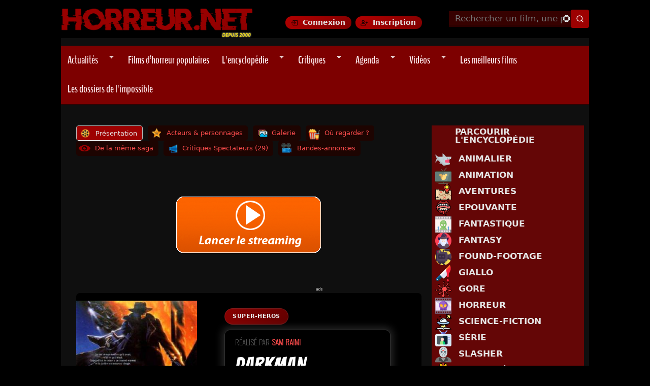

--- FILE ---
content_type: text/html; charset=utf-8
request_url: https://www.horreur.net/film/darkman-2052
body_size: 25071
content:
<!doctype html>
<!--[if IEMobile 7]><html class="no-js iem7"  lang="fr" dir="ltr"><![endif]-->
<!--[if (gt IEMobile 7)|!(IEMobile)]><!--><html class="no-js" lang="en"><!--<![endif]-->
<!--[if lt IE 7]><html class="no-js ie6 oldie"  lang="fr" dir="ltr"><![endif]-->
<!--[if (IE 7)&!(IEMobile)]><html class="no-js ie7 oldie"  lang="fr" dir="ltr"><![endif]-->
<!--[if (IE 8)&!(IEMobile)]><html class="no-js ie8 oldie"  lang="fr" dir="ltr"><![endif]-->
<!--[if gt IE 8]><!--><html class="no-js"  lang="fr" dir="ltr"><!--<![endif]-->
<!--[if (gte IE 9)|(gt IEMobile 7)]><!--><html class="no-js"  
  xmlns:og="http://ogp.me/ns#"
  xmlns:content="http://purl.org/rss/1.0/modules/content/"
  xmlns:dc="http://purl.org/dc/terms/"
  xmlns:foaf="http://xmlns.com/foaf/0.1/"
  xmlns:rdfs="http://www.w3.org/2000/01/rdf-schema#"
  xmlns:sioc="http://rdfs.org/sioc/ns#"
  xmlns:sioct="http://rdfs.org/sioc/types#"
  xmlns:skos="http://www.w3.org/2004/02/skos/core#"
  xmlns:xsd="http://www.w3.org/2001/XMLSchema#"
  xmlns:schema="http://schema.org/"><!--<![endif]-->



<head>
<title>Darkman (1990) | Horreur.net</title>

<meta http-equiv="Content-Type" content="text/html; charset=utf-8" />
<link rel="preload" as="image" href="https://www.horreur.net/sites/default/files/styles/principale/public/upload/darkman.jpg?itok=slAFgFGR" />
<style>:root { --tmdb-backdrop: url("https://www.horreur.net/sites/default/files/backdrops/backdrop_9556.jpg"); }</style>
<link rel="preload" as="image" href="https://www.horreur.net/sites/default/files/backdrops/backdrop_9556.jpg" />
<link rel="shortcut icon" href="https://www.horreur.net/sites/default/files/favicon_0.ico" />
<link href="/sites/all/themes/nightmare/apple-touch-icon-57x57.png" rel="apple-touch-icon-precomposed" sizes="57x57" />
<link href="/sites/all/themes/nightmare/apple-touch-icon-72x72.png" rel="apple-touch-icon-precomposed" sizes="72x72" />
<link href="/sites/all/themes/nightmare/apple-touch-icon-114x114.png" rel="apple-touch-icon-precomposed" sizes="114x114" />
<link href="/sites/all/themes/nightmare/apple-touch-icon-144x144.png" rel="apple-touch-icon-precomposed" sizes="144x144" />
<link href="/sites/all/themes/nightmare/apple-touch-icon-180x180.png" rel="apple-touch-icon-precomposed" sizes="180x180" />
<meta name="description" content="Un film de Sam Raimi avec Liam Neeson et Francis McDormand. Synopsis : Peyton Westlake est un brillant scientifique qui travaille sur la peau synthétique. Sa femme, avocate, a pour client un constructeur immobilier véreux. Elle reçoit, par erreur, un document qui établit le versement de pot de vin. ..." />
<meta name="abstract" content="Peyton Westlake est un brillant scientifique qui travaille sur la peau synthétique. Sa femme, avocate, a pour client un constructeur immobilier véreux. Elle reçoit, par erreur, un document qui établit le versement de pot de vin. Elle décide de le garder et le cache dans le laboratoire de son mari: celui-ci reçoit la visite de tueurs, venus récupérer le document. Ils font sauter le laboratoire et laissent notre héros pour mort. En réalité, il a survécu à l’explosion. Défiguré, il va reprendre ses expériences pour se venger." />
<meta name="generator" content="Drupal 7 (https://www.drupal.org)" />
<link rel="canonical" href="https://www.horreur.net/film/darkman-2052" />
<meta property="og:type" content="video.movie" />
<meta property="og:url" content="https://www.horreur.net/film/darkman-2052" />
<meta property="og:site_name" content="Horreur.net" />
<meta property="og:title" content="Darkman" />
<meta property="og:description" content="Un film de Sam Raimi avec Liam Neeson et Francis McDormand. Peyton Westlake est un brillant scientifique qui travaille sur la peau synthétique. Sa femme, avocate, a pour client un constructeur immobilier véreux. Elle reçoit, par erreur, un document qui établit le versement de pot de vin. Elle ..." />
<meta property="og:image" content="https://www.horreur.net/sites/default/files/styles/vertical-big/public/upload/darkman.jpg?itok=qj3y49wu" />
<meta property="og:image:url" content="https://www.horreur.net/sites/default/files/styles/vertical-big/public/upload/darkman.jpg?itok=qj3y49wu" />
<meta property="og:image:secure_url" content="https://www.horreur.net/sites/default/files/styles/vertical-big/public/upload/darkman.jpg?itok=qj3y49wu" />
<meta property="og:image:alt" content="Darkman" />
<meta property="og:image:type" content="image/jpeg" />
<meta property="og:image:width" content="200" />
<meta property="og:image:height" content="294" />
<meta name="twitter:card" content="summary" />
<meta name="twitter:creator" content="@horreurpointnet" />
<meta name="twitter:creator:id" content="57050744" />
<meta name="twitter:url" content="https://www.horreur.net/film/darkman-2052" />
<meta name="twitter:title" content="Darkman (1990) | Horreur.net" />
<meta name="twitter:description" content="Un film de Sam Raimi avec Liam Neeson et Francis McDormand. Synopsis : Peyton Westlake est un brillant scientifique qui travaille sur la peau synthétique. Sa femme, avocate, a pour client un" />
<meta name="twitter:image" content="https://www.horreur.net/sites/default/files/styles/vertical-large/public/upload/darkman.jpg?itok=OLr8l9mw" />
<meta name="twitter:image:width" content="200" />
<meta name="twitter:image:height" content="294" />
<meta property="video:actor" content="Liam Neeson" />
<meta property="video:actor" content="Francis McDormand" />
<meta property="video:director" content="Sam Raimi" />


<meta name="viewport" content="width=device-width, initial-scale=1">

<meta http-equiv="X-UA-Compatible" content="IE=edge">
<meta http-equiv="cleartype" content="on">


<link rel="stylesheet" href="https://www.horreur.net/sites/default/files/css/css_xE-rWrJf-fncB6ztZfd2huxqgxu4WO-qwma6Xer30m4.css" />
<link rel="stylesheet" href="https://www.horreur.net/sites/default/files/css/css_y5V-74fl2u3TPnO7Vzl0srF2_LEAmcANj4_-6qPJyxk.css" />
<link rel="stylesheet" href="https://www.horreur.net/sites/default/files/css/css_wK_6OkTymLeGE8EAA_dnsRvCJEpFx6LktC0tHt1BluE.css" media="screen" />
<link rel="stylesheet" href="https://www.horreur.net/sites/default/files/css/css_vfQj5y4dgy-7Nzmrmdw-g4PrVZj1Vt4ZruqU9IqLIHo.css" media="screen" />
<link rel="stylesheet" href="https://www.horreur.net/sites/default/files/css/css_9D8CKA2aJu1eC0uKtAc2iZzimaX4k2e78f1l_xF3tsU.css" />
<link rel="stylesheet" href="https://www.horreur.net/sites/default/files/css/css_47wxjKAw5CyMtEVI4tqHJC9PuvSCOlRBB9tb47SunXU.css" />
<link rel="stylesheet" href="https://www.horreur.net/sites/default/files/css/css_zunKrHRgYdrxSUaxjaTzzPTBPXr3xBMn5XOc-yBoP-c.css" />
<link rel="stylesheet" href="https://www.horreur.net/sites/default/files/css/css_oRPbG2AcixVkOILVbe6kJv7kAgVVyssbBYtRoETmli0.css" />


<!--[if lt IE 9]>
  <script src="https://www.horreur.net/sites/all/themes/mothership/mothership/mothership/js/html5.js"></script>
<![endif]-->



<!-- GA4 (OK) -->
<script async src="https://www.googletagmanager.com/gtag/js?id=G-4R70F9D1W3"></script>
<script>
window.dataLayer = window.dataLayer || [];
function gtag(){dataLayer.push(arguments);}
gtag('js', new Date());
gtag('config', 'G-4R70F9D1W3');
</script>





  <!-- Publicités AC -->
 <script id="aclib" type="text/javascript" src="//acscdn.com/script/aclib.js"></script>






<!-- Google Fonts -->
<link rel="preconnect" href="https://fonts.googleapis.com">
<link rel="preconnect" href="https://fonts.gstatic.com" crossorigin>

<link rel="preload" as="style" href="https://fonts.googleapis.com/css2?family=Bangers&family=Creepster&family=Oswald:wght@200&family=Titillium+Web:wght@200&display=swap">
<link rel="stylesheet" href="https://fonts.googleapis.com/css2?family=Bangers&family=Creepster&family=Oswald:wght@200&family=Titillium+Web:wght@200&display=swap" media="print" onload="this.media='all'">

<!-- FontAwesome -->
<link rel="preload" as="style" href="https://cdnjs.cloudflare.com/ajax/libs/font-awesome/6.5.1/css/all.min.css">
<link rel="stylesheet" href="https://cdnjs.cloudflare.com/ajax/libs/font-awesome/6.5.1/css/all.min.css" media="print" onload="this.media='all'">

<!-- RSS -->
<link rel="alternate" type="application/rss+xml" title="Horreur.net – Actualités" href="https://www.horreur.net/rss-news.xml" />

</head>




<body class="not-front not-logged-in one-sidebar sidebar-second node-type-film film darkman-2052" ;" >

	

<a href="#main-content" class="element-invisible element-focusable">Aller au contenu principal</a>
<div class="page"><div class="page-inner"><header id="header"><div class="header-top clearfix"><div class="site-logo"> <a href="/" title="Horreur.net" rel="home"> <img src="https://www.horreur.net/sites/all/themes/nightmare/images/logo.webp" alt="Accueil Horreur.net"> </a></div><div class="login-buttons"> <a href="/user/login" class="btn-login">Connexion</a> <a href="/user/register" class="btn-register">Inscription</a></div><div class="header-search"><div id="block-hn-search-hn-search-header" class="clearfix block block-hn-search "><form class="search-form" id="search-block-form" role="search" method="get" action="/recherche"> <input type="text" id="edit-search-block-form--2" name="search_api_views_fulltext" placeholder="Rechercher un film, une personne..." size="15" maxlength="128" class="form-autocomplete ui-autocomplete-input" autocomplete="off" data-sa-theme="basic-red" /> <input type="hidden" name="type" value="All" /> <input type="submit" class="form-submit my-views-filter-submit" id="edit-submit-recherche-header" value="Rechercher" /></form></div></div></div><div class="header-navigation"><ul id="superfish-1" class="menu sf-menu sf-main-menu sf-navbar sf-style-pomegranate"><li id="menu-1134-1" class="sf-depth-1 menuparent"><a href="/actualites" title="" class="sf-depth-1 menuparent">Actualités</a><ul><li id="menu-14694-1" class="sf-depth-2 sf-no-children"><a href="/rubrique/previews" title="" class="sf-depth-2">Previews</a></li><li id="menu-14695-1" class="sf-depth-2 sf-no-children"><a href="/rubrique/dvd-bluray" title="" class="sf-depth-2">DVD - Bluray</a></li><li id="menu-14697-1" class="sf-depth-2 sf-no-children"><a href="/rubrique/festivals" title="" class="sf-depth-2">Festivals</a></li><li id="menu-14696-1" class="sf-depth-2 sf-no-children"><a href="/rubrique/en-kiosque" title="" class="sf-depth-2">En kiosque</a></li><li id="menu-14698-1" class="sf-depth-2 sf-no-children"><a href="/rubrique/autres" title="" class="sf-depth-2">Autres</a></li></ul></li><li id="menu-33614-1" class="sf-depth-1 sf-no-children"><a href="/films/films-populaires" title="" class="sf-depth-1">Films d’horreur populaires</a></li><li id="menu-1204-1" class="sf-depth-1 menuparent"><a href="/encyclopedie-du-cinema-de-genre" title="" class="sf-depth-1 menuparent">L&#039;encyclopédie</a><ul><li id="menu-14647-1" class="sf-depth-2 sf-no-children"><a href="/encyclopedie-du-cinema-de-genre?field_type_value=film&amp;field_genre_tid=2" title="" class="sf-depth-2">Parcourir la base de données</a></li><li id="menu-14639-1" class="sf-depth-2 sf-no-children"><a href="/genre/horreur" title="" class="sf-depth-2">Horreur</a></li><li id="menu-14640-1" class="sf-depth-2 sf-no-children"><a href="/genre/gore" title="" class="sf-depth-2">Gore</a></li><li id="menu-14642-1" class="sf-depth-2 sf-no-children"><a href="/tags/torture-porn" title="" class="sf-depth-2">Torture-Porn</a></li><li id="menu-14643-1" class="sf-depth-2 sf-no-children"><a href="/genre/found-footage" title="" class="sf-depth-2">Found-Footage</a></li><li id="menu-14641-1" class="sf-depth-2 sf-no-children"><a href="/genre/slasher" title="" class="sf-depth-2">Slashers</a></li><li id="menu-14644-1" class="sf-depth-2 sf-no-children"><a href="/genre/giallo" title="" class="sf-depth-2">Giallo</a></li><li id="menu-14645-1" class="sf-depth-2 sf-no-children"><a href="/genre/science-fiction" title="" class="sf-depth-2">Science-Fiction</a></li><li id="menu-14680-1" class="sf-depth-2 sf-no-children"><a href="/tags/zombie" title="" class="sf-depth-2">Zombies</a></li><li id="menu-18108-1" class="sf-depth-2 sf-no-children"><a href="/films-horreur-sur-netflix" title="" class="sf-depth-2">Films sur Netflix</a></li><li id="menu-25283-1" class="sf-depth-2 sf-no-children"><a href="/films-horreur-sur-shadowz" title="" class="sf-depth-2">Films sur Shadowz</a></li><li id="menu-33613-1" class="sf-depth-2 sf-no-children"><a href="/thematiques" title="" class="sf-depth-2">Les sagas et thématiques</a></li></ul></li><li id="menu-1136-1" class="sf-depth-1 menuparent"><a href="/critiques" title="" class="sf-depth-1 menuparent">Critiques</a><ul><li id="menu-14682-1" class="sf-depth-2 sf-no-children"><a href="/critiques" title="" class="sf-depth-2">Dernières Critiques</a></li><li id="menu-14683-1" class="sf-depth-2 sf-no-children"><a href="/dernieres-critiques-spectateurs" title="" class="sf-depth-2">Dernières critiques des spectateurs</a></li><li id="menu-14821-1" class="sf-depth-2 sf-no-children"><a href="/critiques-par-genre" title="" class="sf-depth-2">Critiques par genre</a></li><li id="menu-14699-1" class="sf-depth-2 sf-no-children"><a href="/toutes-les-critiques" title="" class="sf-depth-2">Voir toutes les critiques</a></li></ul></li><li id="menu-1137-1" class="sf-depth-1 menuparent"><a href="/agenda/prochainement" title="" class="sf-depth-1 menuparent">Agenda</a><ul><li id="menu-30005-1" class="sf-depth-2 sf-no-children"><a href="/agenda/sorties-vod-et-streaming" title="" class="sf-depth-2">En VOD et Streaming</a></li><li id="menu-14634-1" class="sf-depth-2 sf-no-children"><a href="/agenda" title="" class="sf-depth-2">En salles actuellement</a></li><li id="menu-14633-1" class="sf-depth-2 sf-no-children"><a href="/agenda/prochainement" title="" class="sf-depth-2">Prochainement en salles</a></li><li id="menu-14635-1" class="sf-depth-2 sf-no-children"><a href="/agenda/dvd" title="" class="sf-depth-2">Sorties DVD / Blu-Ray</a></li></ul></li><li id="menu-13845-1" class="sf-depth-1 menuparent"><a href="/dernieres-videos" title="" class="sf-depth-1 menuparent">Vidéos</a><ul><li id="menu-14636-1" class="sf-depth-2 sf-no-children"><a href="/videos/bandes-annonces" title="" class="sf-depth-2">Bandes-Annonces</a></li><li id="menu-23131-1" class="sf-depth-2 sf-no-children"><a href="/videos/prochaines-sorties" title="" class="sf-depth-2">Prochaines sorties</a></li><li id="menu-14637-1" class="sf-depth-2 sf-no-children"><a href="/videos/making-of" title="" class="sf-depth-2">Making-of</a></li></ul></li><li id="menu-9889-1" class="sf-depth-1 sf-no-children"><a href="/100-meilleurs-films-horreur" title="" class="sf-depth-1">Les meilleurs films</a></li><li id="menu-30658-1" class="sf-depth-1 sf-no-children"><a href="/dossiers-impossible" title="" class="sf-depth-1"> Les dossiers de l&#039;impossible </a></li></ul></div></header><div role="main" id="main-content" class="main clearfix"><div class="contents clearfix "> <nav class="tabs clearfix"><h2 class="element-invisible">Onglets principaux</h2><ul class="tabs primary"><li class="tab-view active"><a href="/film/darkman-2052" class="active">Présentation<span class="element-invisible">(onglet actif)</span></a></li><li class="tab-casting"><a href="/node/2052/casting">Acteurs &amp; personnages</a></li><li class="tab-galerie"><a href="/node/2052/galerie">Galerie</a></li><li class="tab-streaming"><a href="/node/2052/streaming">Où regarder ?</a></li><li class="tab-thematique"><a href="/node/2052/thematique">De la même saga</a></li><li class="tab-talk"><a href="/node/2052/talk">Critiques Spectateurs (29)</a></li><li class="tab-videos"><a href="/node/2052/videos">Bandes-annonces</a></li></ul></nav><div id="block-block-77" class="clearfix block block-block ">
<script src="//pubdirecte.com/script/banniere.php?said=121254"></script>
</div><article class="node node-film " about="/film/darkman-2052" typeof="sioc:Item foaf:Document" role="article"><div class="content"><div id="fond-film-tmdb" class="group-infos field-group-div"><div id="node-film-full-group-droite" class=" group-droite field-group-div"><div id="group-genres-films" class="group-genres field-group-div"><div class="field field-name-field-genre field-type-taxonomy-term-reference"> <a href="/genre/super-heros">Super-Héros</a></div><div id="group-tags-films" class="group-tags-films field-group-div"><div class="field field-name-field-tags field-type-taxonomy-term-reference"></div></div></div><div class="blackbox"><div class="view view-ajouter-une-correction view-id-ajouter_une_correction view-display-id-entity_view_2 view-dom-id-bdf825ff2ac842eb12b65b052698b5d8"><div style="display: inline-block; font-family: 'Oswald'; margin-bottom: -3px; margin-top: 0px; padding-top: 0px; font-size: 15px; text-transform: uppercase; color: rgba(255, 255, 255, 0.4);">Réalisé par <a href="/personnalite/sam-raimi-19">Sam Raimi</a></div><div style="position: relative;"><div class="titre-fiche" style="display: inline-block; font-weight: 400; word-spacing: 0px; text-transform: uppercase;font-size: 2.5rem;margin-top: 10px">Darkman<font class="oswald" style="display: inline-block; border-bottom: 1px solid rgba(255, 255, 255, 0.30);font-size: 14px;margin-left: 12px;">1990</font></div></div></div><div class="field field-name-field-tagline field-type-text-long"> Ils ont détruit tout ce qu&#039;il avait, tout ce qu&#039;il était. Aujourd&#039;hui le crime a un nouvel ennemi et la justice un nouveau visage.</div><div class="synopsis field field-name-body field-type-text-with-summary"><p><p>Peyton Westlake est un brillant scientifique qui travaille sur la peau synthétique. Sa femme, avocate, a pour client un constructeur immobilier véreux. Elle reçoit, par erreur, un document qui établit le versement de pot de vin. Elle décide de le garder et le cache dans le laboratoire de son mari: celui-ci reçoit la visite de tueurs, venus récupérer le document. Ils font sauter le laboratoire et laissent notre héros pour mort. En réalité, il a survécu à l’explosion. Défiguré, il va reprendre ses expériences pour se venger.</p></p></div></div><div class="field field-name-field-boutique field-type-blockreference"><div id="block-horreur-boutiques" class="clearfix block block-horreur "> <a href="/node/2052/streaming" target="_self"><img alt="Voir le film" src="/sites/all/themes/nightmare/images/voirlefilm.png"></a><a href="https://track.effiliation.com/servlet/effi.redir?id_compteur=12351411&amp;url=https://fr.shopping.rakuten.com/search/Darkman" target="_blank"><img alt="Acheter ce film sur Priceminister" src="/sites/all/themes/nightmare/images/priceminister.png"></a><a href="https://www.amazon.fr/gp/search?ie=UTF8&amp;camp=1642&amp;creative=6746&amp;index=dvd&amp;keywords=Darkman&amp;linkCode=ur2&amp;tag=horreurnet-21" target="_blank"><img alt="Acheter ce film sur Amazon" src="/sites/all/themes/nightmare/images/amazon.png"></a></div></div></div><div id="node-film-full-group-gauche" class=" group-gauche field-group-div"><div class="field field-name-field-affiches field-type-image"> <img src="https://www.horreur.net/sites/default/files/styles/principale/public/upload/darkman.jpg?itok=slAFgFGR" width="300" height="413" alt="Darkman" loading="eager" fetchpriority="high" /></div><div class="field field-name-field-justwatch-rank field-type-blockreference"><div id="block-justwatch-data-justwatch-data-block" class="clearfix block block-justwatch-data "><div class='justwatch-tmdb-block' style='display:flex;flex-direction:column;align-items:center;color:white'> <a href='https://www.youtube.com/embed/W8oGHvO2RgU' class='colorbox-load' style='margin-bottom:20px;text-decoration:none'><div style='display:flex;align-items:center;background:#ffcc00;padding:8px 14px;border-radius:6px'> <img src='https://i.ibb.co/RGNPSWzm/play-icon.png' width='32' height='32' style='margin-right:10px'> <strong style='color:#000'>Voir la bande-annonce</strong></div> </a><div class="hnet-rating"><div class="hnet-score"> 8.3<span class="hnet-scale">/10</span></div><div class="hnet-label">Note Horreur.net</div><div class="hnet-count">29 critiques</div></div><div class="tmdb-rating-badge" title="Note moyenne TMDB"> <img src="/sites/all/themes/nightmare/images/tmdb_logo.svg" alt="TMDB" class="tmdb-logo" loading="lazy" /> <span class="tmdb-score">6.4</span> <span class="tmdb-scale">/10</span></div></div></div></div><div id="group-vote-film" class="group-vote field-group-div"><h3><span>Ma note</span></h3><div id="group-flag-film" class="group-flag-film field-group-div"><div class="field field-name-field-vote field-type-fivestar"><form class="fivestar-widget" action="/film/darkman-2052" method="post" id="fivestar-custom-widget" accept-charset="UTF-8"><div class="clearfix fivestar-user-stars fivestar-form-item fivestar-default"><div class="form-item form-type-fivestar"><div class="form-item form-type-select"> <select id="edit-vote--2" name="vote" class="form-select"><option value="-">Sélectionner le vote</option><option value="10">Donner Darkman 1/10</option><option value="20">Donner Darkman 2/10</option><option value="30">Donner Darkman 3/10</option><option value="40">Donner Darkman 4/10</option><option value="50">Donner Darkman 5/10</option><option value="60">Donner Darkman 6/10</option><option value="70">Donner Darkman 7/10</option><option value="80">Donner Darkman 8/10</option><option value="90">Donner Darkman 9/10</option><option value="100">Donner Darkman 10/10</option></select></div></div></div><input class="fivestar-submit form-submit" type="submit" id="edit-fivestar-submit" name="op" value="Taux" /><input type="hidden" name="form_build_id" value="form-Gwk11Cu5C09CQWDe3nspqPfVHDkunHYjUkVAkH5Nnec" /><input type="hidden" name="form_id" value="fivestar_custom_widget" /></form></div><div class="field field-name-field-ajouter-avis field-type-viewfield"><div class="view view-ajouter-mon-avis view-id-ajouter_mon_avis view-display-id-default view-dom-id-156f2717e7c21f3c30bf5ad8e86bae75"><div class="view-content"> <a class="btn-avis" href="/node/2052/talk#comment-form-wrapper"> <img src="https://www.horreur.net/sites/all/themes/nightmare/images/chat.png" title="Ajouter une critique" width="30" height="30" alt="Ajouter une critique"> Ajouter une critique </a></div></div></div></div></div></div></div><div class="view view-de-la-meme-thematique view-id-de_la_meme_thematique view-display-id-entity_view_1 view-dom-id-db6949fc766bc5d492237d95b3d648ac"><div class="view-header"><h2>De la même thématique</h2></div> <section class="hn-scrollsnap"><h2 class="hn-scrollsnap__title"></h2><div class="hn-scrollsnap__track"><div class="hn-scrollsnap__item"><div> <a href="/serie/darkman-193439"><img typeof="foaf:Image" width="90" height="130" src="https://www.horreur.net/sites/default/files/styles/affiche_slide/public/upload/darkman_1.jpg?itok=QGCjYyxu" alt="Darkman" title="Darkman" / loading="eager" fetchpriority="low"></a></div></div><div class="hn-scrollsnap__item"><div> <a href="/film/darkman-2-le-retour-de-durant-2799"><img typeof="foaf:Image" width="90" height="130" src="https://www.horreur.net/sites/default/files/styles/affiche_slide/public/upload/darkman2aff.jpg?itok=VLFE2Dm4" alt="Darkman 2: Le Retour de Durant" title="Darkman 2: Le Retour de Durant" / loading="eager" fetchpriority="low"></a></div></div><div class="hn-scrollsnap__item"><div> <a href="/film/darkman-3-2800"><img typeof="foaf:Image" width="90" height="130" src="https://www.horreur.net/sites/default/files/styles/affiche_slide/public/upload/darkman3dvd.jpg?itok=MrdzTU5I" alt="Darkman 3" title="Darkman 3" / loading="lazy"></a></div></div></div></section></div><div id="node-film-full-group-exploitation" class="clearfix group-exploitation field-group-div"><div id="node-film-full-group-exploitation-gauche" class=" group-exploitation-gauche field-group-div"><div class="field field-name-field-titre-original field-type-text"> Darkman</div><div class="field field-name-field-realisateur field-type-entityreference inline"> <span class="field-label" > Réalisateur : </span> <a href="/personnalite/sam-raimi-19">Sam Raimi</a></div><div class="field field-name-field-casting field-type-entityreference inline"> <span class="field-label" >Casting :</span> <span class="field-items"> <span class="field-item even" property=""><a href="/personnalite/liam-neeson-67826">Liam Neeson</a></span> <span class="field-item odd" property="">, <a href="/personnalite/francis-mcdormand-89908">Francis McDormand</a></span> <span class="field-item even" property="">, <a href="/personnalite/colin-friels-89909">Colin Friels</a></span> <span class="field-item odd" property="">, <a href="/personnalite/larry-drake-72781">Larry Drake</a></span> <span class="field-item even" property="">, <a href="/personnalite/nelson-mashita-89910">Nelson Mashita</a></span> <span class="field-item odd" property="">, <a href="/personnalite/frances-mcdormand-67670">Frances McDormand</a></span> <span class="field-item even" property="">, <a href="/personnalite/jessie-lawrence-ferguson-236398">Jessie Lawrence Ferguson</a></span> <span class="field-item odd" property="">, <a href="/personnalite/rafael-h-robledo-244803">Rafael H. Robledo</a></span> <span class="field-item even" property="">, <a href="/personnalite/dan-hicks-97486">Dan Hicks</a></span> <span class="field-item odd" property="">, <a href="/personnalite/ted-raimi-72828">Ted Raimi</a></span> <span class="field-item even" property="">, <a href="/personnalite/dan-bell-244804">Dan Bell</a></span> <span class="field-item odd" property="">, <a href="/personnalite/nicholas-worth-79042">Nicholas Worth</a></span> <span class="field-item even" property="">, <a href="/personnalite/aaron-lustig-101005">Aaron Lustig</a></span> <span class="field-item odd" property="">, <a href="/personnalite/arsenio-240905">Arsenio</a></span> <span class="field-item even" property="">, <a href="/personnalite/said-faraj-132110">Said Faraj</a></span> </span></div><div class="field field-name-field-scenario field-type-entityreference inline"> <span class="field-label" >Scénario :</span> <span class="field-items"> <span class="field-item even"><a href="/personnalite/sam-raimi-19">Sam Raimi</a></span> <span class="field-item odd">, <a href="/personnalite/chuck-pfaffer-89911">Chuck Pfaffer</a></span> </span></div><div class="field field-name-field-musique field-type-entityreference inline"> <span class="field-label" >Musique :</span> <a href="/personnalite/danny-elfman-87">Danny Elfman</a></div></div><div id="node-film-full-group-exploitation-droite" class=" group-exploitation-droite field-group-div"><div class="field field-name-field-pays field-type-taxonomy-term-reference inline"> <span class="field-label" >Pays :</span> <a href="/pays/etats-unis">États-Unis</a></div><div class="field field-name-field-duree field-type-text inline"> <span class="field-label" >Durée :</span> 96 min</div><div class="field field-name-field-thematiques field-type-entityreference"><div class="field-label" >Appartient à la saga :</div> <a href="/thematique/darkman-476"> Darkman </a></div><div class="field field-name-field-dtv field-type-list-boolean"></div><div class="field field-name-field-sortie-france-date field-type-datetime inline"> <span class="field-label" >Sortie France :</span> <a href='/agenda/sortie-cine/1990-11-14'>14 Novembre 1990</a></div><div class="field field-name-field-entrees-france field-type-text inline"> <span class="field-label" >Entrées France :</span> 188 350</div><div class="field field-name-field-sortie-us-date field-type-datetime inline"> <span class="field-label" >Sortie US :</span> <time property="dc:date" datatype="xsd:dateTime" content="1990-08-24T00:00:00+02:00" datetime="1990-08-24T00:00:00+02:00">24 Août 1990</time></div><div class="field field-name-field-box-office-us field-type-text inline"> <span class="field-label" >Box-Office US :</span> 32 942 739 $</div><div class="field field-name-field-budget field-type-text inline"> <span class="field-label" >Budget :</span> 16 Millions de $</div></div></div><span property="dc:title" content="Darkman" class="rdf-meta element-hidden"></span></div><div class="zone-comments"><div class="comments-film"><div id="block-views-commentaires-film-block" class="clearfix block block-views "><div class="view view-commentaires-film view-id-commentaires_film view-display-id-block view-dom-id-7c995cfbb4263dff30bffe39346ffc00"><div class="view-header"><h2 class="title">Critiques Spectateurs</h2></div><div class="view-content"><div class="views-row views-row-1 views-row-odd views-row-first"><div class="comment-wrapper"><div class="comment-header"><div class="comment-avatar-block"><div class="avatar"> <a href="/membres/hades"><img typeof="foaf:Image" width="100" height="100" src="https://www.horreur.net/sites/default/files/styles/square_thumbnail/public/upload/avatars/picture-30842-1639308521.jpg?itok=FsVT_QIU" alt="Portrait de Hades" /></a></div> <a href="[user_profile_url]" class="username"><a href="/membres/hades" title="Voir le profil utilisateur." class="username" xml:lang="" about="/membres/hades" typeof="sioc:UserAccount" property="foaf:name" datatype="">Hades</a></a></div></div><div class="comment-content"><h3 class="comment-title"> <a href="/comment/63602#comment-63602">Film de qualité </a></h3><div class="comment-body"><p><div class="field field-name-comment-body field-type-text-long"> A mi-chemin entre le film d'horreur et celui du super-héros. Avec cette approche, on peut dire que le film séduit d'emblée. On assiste à la chute et la renaissance d'un homme, Peyton, qui, après avoir été atrocement défiguré par un gang de criminels, va mener une vendetta personnelle tout en tentant de retrouver une identité humaine. La force du film réside justement dans l'évolution de ce anti-héros qu'est le Darkman, partagé entre la vengeance et l'amour. La performance de Liam Neeson offre un regard très humain...<a href="/comment/63602" class="more-link">Lire la suite</a></div></p></div></div></div></div><div class="views-row views-row-2 views-row-even"><div class="comment-wrapper"><div class="comment-header"><div class="comment-avatar-block"><div class="avatar"> <a href="/membres/aqme"><img typeof="foaf:Image" width="100" height="100" src="https://www.horreur.net/sites/default/files/styles/square_thumbnail/public/upload/avatars/picture-15135-1484841716.jpg?itok=FBBR5QvQ" alt="Portrait de AqME" /></a></div> <a href="[user_profile_url]" class="username"><a href="/membres/aqme" title="Voir le profil utilisateur." class="username" xml:lang="" about="/membres/aqme" typeof="sioc:UserAccount" property="foaf:name" datatype="">AqME</a></a></div></div><div class="comment-content"><h3 class="comment-title"> <a href="/comment/47431#comment-47431">Du super héros défiguré</a></h3><div class="comment-body"><p><div class="field field-name-comment-body field-type-text-long"> Sam Raimi est aujourd'hui un réalisateur de renom et pour cause. Il a réalisé des film qui sont aujourd'hui culte et Hollywood lui fait les yeux doux depuis ses deux premières adaptations du comics Spiderman. Mais il fut un temps où le réalisateur n'était pas encore très connu et où ses films ne marchaient pas trop bien. Il s'agit d'ailleurs d'une injustice folle car les deux premiers Evil Dead sont de très bons films d'horreur. En 1990, il réalise alors son premier "tout public mais adulte quand même", Darkman, sorte de super héros torturé...<a href="/comment/47431" class="more-link">Lire la suite</a></div></p></div></div></div></div><div class="views-row views-row-3 views-row-odd"><div class="comment-wrapper"><div class="comment-header"><div class="comment-avatar-block"><div class="avatar"></div> <a href="[user_profile_url]" class="username"><a href="/membres/foisxav" title="Voir le profil utilisateur." class="username" xml:lang="" about="/membres/foisxav" typeof="sioc:UserAccount" property="foaf:name" datatype="">Foisxav</a></a></div></div><div class="comment-content"><h3 class="comment-title"> <a href="/comment/41471#comment-41471">Pas mal</a></h3><div class="comment-body"><p><div class="field field-name-comment-body field-type-text-long"> Je viens de voir le film hier soir, j'ai bien aimé. Dans cette histoire on a affaire à 2 monstres, l'un extérieurement et l'autre intérieurement. Je crois que si j'ai été captivé par l'histoire c'est parceque dés qu'on touche au visage, ici défiguré, ça choque tjs un peu. Ainsi vu que c'est l'intrigue et le suspens qui accrochent ou pas, dans les films d'horreur, ou fantastiques style de superhéros, c'est naturellement qu'on reste assis sur son fauteuil sans pouvoir bouger (moi je pouvais seulement cligner des yeux). Je crois que c'est pour ça...<a href="/comment/41471" class="more-link">Lire la suite</a></div></p></div></div></div></div><div class="views-row views-row-4 views-row-even"><div class="comment-wrapper"><div class="comment-header"><div class="comment-avatar-block"><div class="avatar"> <a href="/membres/satyr"><img typeof="foaf:Image" width="100" height="100" src="https://www.horreur.net/sites/default/files/styles/square_thumbnail/public/upload/3709.jpg?itok=1g26Ep34" alt="Portrait de Satyr" /></a></div> <a href="[user_profile_url]" class="username"><a href="/membres/satyr" title="Voir le profil utilisateur." class="username" xml:lang="" about="/membres/satyr" typeof="sioc:UserAccount" property="foaf:name" datatype="">Satyr</a></a></div></div><div class="comment-content"><h3 class="comment-title"> <a href="/comment/39218#comment-39218">Docteur peyton</a></h3><div class="comment-body"><p><div class="field field-name-comment-body field-type-text-long"> Une bonne adaptation du comic darkman , signé par le père de spider man, un liam neeson qui incarne à merveille ce personnage , tourmenté et torturé, entre renouer des liens avec son ancienne petite amie et se venger de ceux qui l'ont défiguré, des sfx bien réussis, et une musique toujours aussi étourdissante de danny elfman, bien que je souligne un seul petit bémol à tort ou à raison me direz vous, mais j'ai trouvé parfois que ça manquait de ryhtme , mais sans ça , darkman reste un film à voir absolument pour les aficionados de comics portés...<a href="/comment/39218" class="more-link">Lire la suite</a></div></p></div></div></div></div><div class="views-row views-row-5 views-row-odd views-row-last"><div class="comment-wrapper"><div class="comment-header"><div class="comment-avatar-block"><div class="avatar"> <a href="/membres/spawn"><img typeof="foaf:Image" width="100" height="100" src="https://www.horreur.net/sites/default/files/styles/square_thumbnail/public/upload/3008.jpg?itok=M7W5hgRj" alt="Portrait de Spawn" /></a></div> <a href="[user_profile_url]" class="username"><a href="/membres/spawn" title="Voir le profil utilisateur." class="username" xml:lang="" about="/membres/spawn" typeof="sioc:UserAccount" property="foaf:name" datatype="">Spawn</a></a></div></div><div class="comment-content"><h3 class="comment-title"> <a href="/comment/31680#comment-31680">Bon divertissement</a></h3><div class="comment-body"><p><div class="field field-name-comment-body field-type-text-long"> Un bon petit film que l'on dirait tout droit sorti d'un comics qui est franchement sympathique et toujours efficace au niveau des effets spéciaux qui, rappelons le, datent de 1990, le seul bémol serait pendant la poursuite en hélicoptère où les décors rajoutés en fond font un peu tâche, mais bon ceci dit cela n'entache absolument pas le génie de Sam Raimi qui en voyant ce film on se dit bien qu'il avait vraiment toutes les prédispositions pour réaliser la trilogie Spiderman et qu'il a très bien réussi. Darkman est donc un film de super héros...<a href="/comment/31680" class="more-link">Lire la suite</a></div></p></div></div></div></div></div><div class="view-footer"><div class="more-link"><a href="/node/2052/talk">Voir tous les commentaires</a></div></div></div></div></div></div></article><div id="block-views-actualites-block-1" class="clearfix block block-views "><h2 class="title">Actualites Liées</h2><div class="view view-actualites view-id-actualites view-display-id-block_1 liste-actualites view-dom-id-73a7cbd65fbdec792488fda08959fc24"><div class="view-content"><div class="views-row clearfix first last odd"><div class="image"><div class="field field-name-field-images field-type-image"> <a href="/actualite/darkman-un-coffret-ultime-en-souscription-164410"><img typeof="foaf:Image" width="150" height="112" src="https://www.horreur.net/sites/default/files/styles/horizontal-grand/public/upload/darkman_editionultimefr.jpg?itok=8ZRpbAHQ" alt="Darkman : un coffret ultime en souscription" title="Darkman : un coffret ultime en souscription" /></a></div></div><h3> <a href="/actualite/darkman-un-coffret-ultime-en-souscription-164410">Darkman : un coffret ultime en souscription</a></h3><p> Film culte des années 1990, le Darkman de Sam Raimi ainsi que ses deux suites auront bientôt droit à une superbe édition Blu-Ray.L'éditeur L'atelier d'images propose en effet un...</p><div class="read-more"> <a href="/actualite/darkman-un-coffret-ultime-en-souscription-164410">Lire la suite</a></div><div class="infos-supp"><div class="infos-supp-left"><div><a href="/rubrique/dvd-bluray" typeof="skos:Concept" property="rdfs:label skos:prefLabel" datatype="">DVD - Bluray</a></div><div class="auteur">28/06/2017</div></div></div></div></div><div class="view-footer"><div class="more-link"><a href="/actualites">Voir plus d'actus</a></div></div></div></div><div id="block-similar-movies-similar-movies" class="clearfix block block-similar-movies "><h2 class="similar-movies-title">Vous pourriez aimer…</h2><div class="similar-movies-grid"><div class="similar-movie"><a href="/film/batman-2010" class="similar-movie-link"><div class="similar-movie-backdrop" style="background-image:url('https://image.tmdb.org/t/p/w780/zlsaQEE26TS34ziXAiNIAqa0MLX.jpg')"><div class="similar-movie-overlay"><span class="similar-movie-title">Batman</span></div></div></a></div><div class="similar-movie"><a href="/film/batman-le-defi-2011" class="similar-movie-link"><div class="similar-movie-backdrop" style="background-image:url('https://image.tmdb.org/t/p/w780/3WP0RObZ2t7ShHfqQpKPljF9B22.jpg')"><div class="similar-movie-overlay"><span class="similar-movie-title">Batman: Le Défi</span></div></div></a></div><div class="similar-movie"><a href="/film/batman-forever-2022" class="similar-movie-link"><div class="similar-movie-backdrop" style="background-image:url('https://image.tmdb.org/t/p/w780/snlu32RmjldF9b068UURJg8sQtn.jpg')"><div class="similar-movie-overlay"><span class="similar-movie-title">Batman Forever</span></div></div></a></div><div class="similar-movie"><a href="/film/les-tortues-ninja-2668" class="similar-movie-link"><div class="similar-movie-backdrop" style="background-image:url('https://image.tmdb.org/t/p/w780/qXM08jXRwlT9rm10iAC2uoq0Kn.jpg')"><div class="similar-movie-overlay"><span class="similar-movie-title">Les Tortues Ninja</span></div></div></a></div><div class="similar-movie"><a href="/film/les-tortues-ninja-2-2683" class="similar-movie-link"><div class="similar-movie-backdrop" style="background-image:url('https://image.tmdb.org/t/p/w780/iIdmQwDP3rOS1XMZKMPFCPkA1Do.jpg')"><div class="similar-movie-overlay"><span class="similar-movie-title">Les Tortues Ninja 2</span></div></div></a></div><div class="similar-movie"><a href="/film/les-tortues-ninja-3-2687" class="similar-movie-link"><div class="similar-movie-backdrop" style="background-image:url('https://image.tmdb.org/t/p/w780/wZPF5XyKtDfu7mOVfos21YlyKGq.jpg')"><div class="similar-movie-overlay"><span class="similar-movie-title">Les Tortues Ninja 3</span></div></div></a></div><div class="similar-movie"><a href="/film/darkman-2-le-retour-de-durant-2799" class="similar-movie-link"><div class="similar-movie-backdrop" style="background-image:url('https://image.tmdb.org/t/p/w780/a31Z5OtHALOWIlcIoOaI2OYNFEt.jpg')"><div class="similar-movie-overlay"><span class="similar-movie-title">Darkman 2: Le Retour de Durant</span></div></div></a></div><div class="similar-movie"><a href="/film/superman-4-le-face-a-face-3242" class="similar-movie-link"><div class="similar-movie-backdrop" style="background-image:url('https://image.tmdb.org/t/p/w780/aSDNZ2Oxy9AONUiukpns09s2yA.jpg')"><div class="similar-movie-overlay"><span class="similar-movie-title">Superman 4: Le Face à Face</span></div></div></a></div></div></div></div><div class="column-second"><div id="block-views-liste-genre-block" class="clearfix block block-views "><h2 class="title">Parcourir l&#039;encyclopédie</h2><div class="view view-liste-genre view-id-liste_genre view-display-id-block view-dom-id-e66795b5991fff1713eae7c350da8b4a"><div class="view-content"><div class="block-filtre-acc"><a href="/genre/animalier"><img typeof="foaf:Image" width="32" height="32" src="https://www.horreur.net/sites/default/files/styles/icone/public/shark.png?itok=0qSidGFu" alt="Animaux Tueurs" title="Animaux Tueurs" /></a><a href="/genre/animalier">Animalier</a></div><div class="block-filtre-acc"><a href="/genre/animation"><img typeof="foaf:Image" width="32" height="32" src="https://www.horreur.net/sites/default/files/styles/icone/public/cartoons.png?itok=eps5c8eX" alt="Films et séries d&#039;animation" title="Films et séries d&#039;animation" /></a><a href="/genre/animation">Animation</a></div><div class="block-filtre-acc"><a href="/genre/aventures"><img typeof="foaf:Image" width="32" height="32" src="https://www.horreur.net/sites/default/files/styles/icone/public/location.png?itok=8LhSyGe1" alt="Films d&#039;aventures" title="Films d&#039;aventures" /></a><a href="/genre/aventures">Aventures</a></div><div class="block-filtre-acc"><a href="/genre/epouvante"><img typeof="foaf:Image" width="32" height="32" src="https://www.horreur.net/sites/default/files/styles/icone/public/bloody.png?itok=zNeDm0h-" alt="Films d&#039;épouvante" title="Films d&#039;épouvante" /></a><a href="/genre/epouvante">Epouvante</a></div><div class="block-filtre-acc"><a href="/genre/fantastique"><img typeof="foaf:Image" width="32" height="32" src="https://www.horreur.net/sites/default/files/styles/icone/public/science-fiction.png?itok=Bpp8L5ms" alt="Films fantastiques" title="Films fantastiques" /></a><a href="/genre/fantastique">Fantastique</a></div><div class="block-filtre-acc"><a href="/genre/fantasy"><img typeof="foaf:Image" width="32" height="32" src="https://www.horreur.net/sites/default/files/styles/icone/public/wizard.png?itok=SlhrFKHT" alt="Films de Fantasy" title="Films de Fantasy" /></a><a href="/genre/fantasy">Fantasy</a></div><div class="block-filtre-acc"><a href="/genre/found-footage"><img typeof="foaf:Image" width="32" height="32" src="https://www.horreur.net/sites/default/files/styles/icone/public/camera.png?itok=fqQIg4v2" alt="Le Found-Footage : présentation et liste des films" title="Le Found-Footage : présentation et liste des films" /></a><a href="/genre/found-footage">Found-Footage</a></div><div class="block-filtre-acc"><a href="/genre/giallo"><img typeof="foaf:Image" width="32" height="32" src="https://www.horreur.net/sites/default/files/styles/icone/public/knife.png?itok=pJkyEyFB" alt="Le Giallo : présentation et liste des films" title="Le Giallo : présentation et liste des films" /></a><a href="/genre/giallo">Giallo</a></div><div class="block-filtre-acc"><a href="/genre/gore"><img typeof="foaf:Image" width="32" height="32" src="https://www.horreur.net/sites/default/files/styles/icone/public/splash.png?itok=n5l4d4V-" alt="Films Gore : présentation et liste des films" title="Films Gore : présentation et liste des films" /></a><a href="/genre/gore">Gore</a></div><div class="block-filtre-acc"><a href="/genre/horreur"><img typeof="foaf:Image" width="32" height="32" src="https://www.horreur.net/sites/default/files/styles/icone/public/horror-movie1.png?itok=RxbNKPxs" alt="Films d&#039;horreur : liste des films" title="Films d&#039;horreur : liste des films" /></a><a href="/genre/horreur">Horreur</a></div><div class="block-filtre-acc"><a href="/genre/science-fiction"><img typeof="foaf:Image" width="32" height="32" src="https://www.horreur.net/sites/default/files/styles/icone/public/science-fiction1.png?itok=rgG5v9v1" alt="Films de Science-Fiction : présentation et liste des films" title="Films de Science-Fiction : présentation et liste des films" /></a><a href="/genre/science-fiction">Science-Fiction</a></div><div class="block-filtre-acc"><a href="/genre/serie"><img typeof="foaf:Image" width="32" height="32" src="https://www.horreur.net/sites/default/files/styles/icone/public/tv.png?itok=lU6P6ca0" alt="Séries Télévisées" title="Séries Télévisées" /></a><a href="/genre/serie">Série</a></div><div class="block-filtre-acc"><a href="/genre/slasher"><img typeof="foaf:Image" width="32" height="32" src="https://www.horreur.net/sites/default/files/styles/icone/public/serial-killer.png?itok=hph-m2Kt" alt="Le Slasher : présentation et liste des films" title="Le Slasher : présentation et liste des films" /></a><a href="/genre/slasher">Slasher</a></div><div class="block-filtre-acc"><a href="/genre/super-heros"><img typeof="foaf:Image" width="32" height="32" src="https://www.horreur.net/sites/default/files/styles/icone/public/superhero.png?itok=eYD0gUgP" alt="Films et séries de Super-Héros" title="Films et séries de Super-Héros" /></a><a href="/genre/super-heros">Super-Héros</a></div><div class="block-filtre-acc"><a href="/genre/thriller"><img typeof="foaf:Image" width="32" height="32" src="https://www.horreur.net/sites/default/files/styles/icone/public/movie.png?itok=ArN3QbjK" alt="Thrillers : présentation et liste des films" title="Thrillers : présentation et liste des films" /></a><a href="/genre/thriller">Thriller</a></div></div></div></div><div id="block-views-actualites-block-6" class="clearfix block block-views "><h2 class="title">Dernières Actus</h2><div class="view view-actualites view-id-actualites view-display-id-block_6 view-dom-id-bb13b6ce4f21a9f42e5db3f62a70cbc2"><div class="view-content"><div class="views-row views-row-1 views-row-odd views-row-first"><div class="views-field views-field-nothing"> <span class="field-content"><div class="image"><figure><div class="field field-name-field-images field-type-image"> <a href="/actualite/week-end-de-terreur-critique-du-blu-ray-268173"><img typeof="foaf:Image" width="320" height="180" src="https://www.horreur.net/sites/default/files/styles/views_showcase/public/upload/weekenddeterreur-banniere-800x445.jpg?itok=WZ58gaaI" alt="Week-end de terreur : critique du Blu-Ray" title="Week-end de terreur : critique du Blu-Ray" /></a></div></figure><span class="rubrique"><a href="/rubrique/dvd-bluray" typeof="skos:Concept" property="rdfs:label skos:prefLabel" datatype="">DVD - Bluray</a> </span><h3><a href="/actualite/week-end-de-terreur-critique-du-blu-ray-268173">Week-end de terreur : critique du Blu-Ray</a></h3></div></span></div></div><div class="views-row views-row-2 views-row-even"><div class="views-field views-field-nothing"> <span class="field-content"><div class="image"><figure><div class="field field-name-field-images field-type-image"> <a href="/actualite/anaconda-la-bande-annonce-finale-devoilee-244353"><img typeof="foaf:Image" width="320" height="180" src="https://www.horreur.net/sites/default/files/styles/views_showcase/public/upload/anaconda_news181225.jpg?itok=a-tMArn_" alt="Anaconda : la bande-annonce finale dévoilée" title="Anaconda : la bande-annonce finale dévoilée" /></a></div></figure><span class="rubrique"><a href="/rubrique/previews" typeof="skos:Concept" property="rdfs:label skos:prefLabel" datatype="">Previews</a> </span><h3><a href="/actualite/anaconda-la-bande-annonce-finale-devoilee-244353">Anaconda : la bande-annonce finale dévoilée</a></h3></div></span></div></div><div class="views-row views-row-3 views-row-odd views-row-last"><div class="views-field views-field-nothing"> <span class="field-content"><div class="image"><figure><div class="field field-name-field-images field-type-image"> <a href="/actualite/la-saga-the-conjuring-pas-vraiment-terminee-244285"><img typeof="foaf:Image" width="320" height="180" src="https://www.horreur.net/sites/default/files/styles/views_showcase/public/upload/conjuring_news141225.jpg?itok=LSYvqRf0" alt="La saga The Conjuring pas vraiment terminée" title="La saga The Conjuring pas vraiment terminée" /></a></div></figure><span class="rubrique"><a href="/rubrique/previews" typeof="skos:Concept" property="rdfs:label skos:prefLabel" datatype="">Previews</a> </span><h3><a href="/actualite/la-saga-the-conjuring-pas-vraiment-terminee-244285">La saga The Conjuring pas vraiment terminée</a></h3></div></span></div></div></div><div class="view-footer"><div class="more-link"><a href="/actualites">Voir plus d'actus</a></div></div></div></div><div id="block-quicktabs-agenda" class="clearfix block block-quicktabs "><h2 class="title">Agenda</h2><div id="quicktabs-agenda" class="quicktabs-wrapper quicktabs-style-lolo"><ul class="quicktabs-tabs quicktabs-style-lolo"><li class="first"><a href="/film/darkman-2052#a-l-affiche-block" id="quicktabs-tab-agenda-0" class="quicktabs-tab quicktabs-tab-view quicktabs-tab-view-a-l-affiche-block active">En salles</a></li><li class="active"><a href="/film/darkman-2052#sorties-vod-sorties-vod-bloc" id="quicktabs-tab-agenda-1" class="quicktabs-tab quicktabs-tab-view quicktabs-tab-view-sorties-vod-sorties-vod-bloc active">En streaming</a></li><li><a href="/film/darkman-2052#prochainement-block" id="quicktabs-tab-agenda-2" class="quicktabs-tab quicktabs-tab-view quicktabs-tab-view-prochainement-block active">Prochainement</a></li><li class="last"><a href="/film/darkman-2052#sorties-dvd-block-1" id="quicktabs-tab-agenda-3" class="quicktabs-tab quicktabs-tab-view quicktabs-tab-view-sorties-dvd-block-1 active">En DVD/Blu-Ray</a></li></ul><div id="quicktabs-container-agenda" class="quicktabs_main quicktabs-style-lolo"><div id="quicktabs-tabpage-agenda-0" class="quicktabs-tabpage quicktabs-hide"><div class="view view-a-l-affiche view-id-a_l_affiche view-display-id-block agenda-css view-dom-id-0effe3a285bb1c2e823423db60b01893"><div class="view-content"><div class="views-row views-row-1 views-row-odd views-row-first"><div><div><a href="/film/primate-257305"><img typeof="foaf:Image" width="128" height="190" src="https://www.horreur.net/sites/default/files/styles/vertical-petit/public/upload/primate.jpg?itok=RlYxJkr6" alt="Primate" title="Primate" /></a></div></div></div><div class="views-row views-row-2 views-row-even"><div><div><a href="/film/28-ans-plus-tard-le-temple-des-morts-199976"><img typeof="foaf:Image" width="128" height="190" src="https://www.horreur.net/sites/default/files/styles/vertical-petit/public/upload/28ylaterboone_aff.jpg?itok=KhEOdZkl" alt="28 Ans plus tard : Le Temple des Morts" title="28 Ans plus tard : Le Temple des Morts" /></a></div></div></div><div class="views-row views-row-3 views-row-odd"><div><div><a href="/film/greenland-migration-242368"><img typeof="foaf:Image" width="128" height="190" src="https://www.horreur.net/sites/default/files/styles/vertical-petit/public/upload/greenlandmigrationaff.jpg?itok=OK0IIt4L" alt="Greenland Migration" title="Greenland Migration" /></a></div></div></div><div class="views-row views-row-4 views-row-even"><div><div><a href="/film/la-femme-de-menage-257276"><img typeof="foaf:Image" width="128" height="190" src="https://www.horreur.net/sites/default/files/styles/vertical-petit/public/upload/la_femme_de_menage.jpg?itok=Tvm7N3Fv" alt="La Femme de Ménage" title="La Femme de Ménage" /></a></div></div></div><div class="views-row views-row-5 views-row-odd"><div><div><a href="/film/avatar-de-feu-et-de-cendres-199074"><img typeof="foaf:Image" width="128" height="190" src="https://www.horreur.net/sites/default/files/styles/vertical-petit/public/upload/avatardefeuetdendres.jpg?itok=NWjRC3j7" alt="Avatar : de feu et de cendres" title="Avatar : de feu et de cendres" /></a></div></div></div><div class="views-row views-row-6 views-row-even views-row-last"><div><div><a href="/film/l-elue-240974"><img typeof="foaf:Image" width="128" height="190" src="https://www.horreur.net/sites/default/files/styles/vertical-petit/public/upload/lelue-aff.jpg?itok=dan0fR8t" alt="L&#039;Élue" title="L&#039;Élue" /></a></div></div></div></div><div class="more-link"> <a href="/agenda"> Voir plus de films </a></div></div></div><div id="quicktabs-tabpage-agenda-1" class="quicktabs-tabpage "><div class="view view-sorties-vod view-id-sorties_vod view-display-id-sorties_vod_bloc agenda-css view-dom-id-96220c27df2c7b4f091ad452bcd87e46"><div class="view-content"><div class="views-row views-row-1 views-row-odd views-row-first"><div class="gauche"><div><a href="/serie/the-beauty-243946"><img typeof="foaf:Image" width="128" height="190" src="https://www.horreur.net/sites/default/files/styles/vertical-petit/public/upload/thebeautyposter.jpg?itok=ibewkFOY" alt="The Beauty" title="The Beauty" /></a></div></div><div class="droite"><h3></h3></div><div class="clear"></div></div><div class="views-row views-row-2 views-row-even"><div class="gauche"><div><a href="/film/horror-in-the-high-desert-4-majesty-200038"><img typeof="foaf:Image" width="128" height="190" src="https://www.horreur.net/sites/default/files/styles/vertical-petit/public/upload/horror_in_the_high_desert_4_majesty.jpg?itok=QMFwccyr" alt="Horror in the High Desert 4: Majesty" title="Horror in the High Desert 4: Majesty" /></a></div></div><div class="droite"><h3></h3></div><div class="clear"></div></div><div class="views-row views-row-3 views-row-odd"><div class="gauche"><div><a href="/film/satan-wants-you-196153"><img typeof="foaf:Image" width="128" height="190" src="https://www.horreur.net/sites/default/files/styles/vertical-petit/public/upload/satan_wants_you.jpg?itok=fQpS1xGL" alt="Satan Wants You" title="Satan Wants You" /></a></div></div><div class="droite"><h3></h3></div><div class="clear"></div></div><div class="views-row views-row-4 views-row-even"><div class="gauche"><div><a href="/film/eight-eyes-195725"><img typeof="foaf:Image" width="128" height="190" src="https://www.horreur.net/sites/default/files/styles/vertical-petit/public/upload/eighteyes.jpg?itok=NzQ82IRq" alt="Eight Eyes" title="Eight Eyes" /></a></div></div><div class="droite"><h3></h3></div><div class="clear"></div></div><div class="views-row views-row-5 views-row-odd"><div class="gauche"><div><a href="/film/dead-mail-229697"><img typeof="foaf:Image" width="128" height="190" src="https://www.horreur.net/sites/default/files/styles/vertical-petit/public/upload/deadmail.jpg?itok=4pRBBDQg" alt="Dead Mail" title="Dead Mail" /></a></div></div><div class="droite"><h3></h3></div><div class="clear"></div></div><div class="views-row views-row-6 views-row-even views-row-last"><div class="gauche"><div><a href="/film/les-chambres-rouges-195446"><img typeof="foaf:Image" width="128" height="190" src="https://www.horreur.net/sites/default/files/styles/vertical-petit/public/upload/les_chambresouges.jpg?itok=SMlAlOxm" alt="Les Chambres rouges" title="Les Chambres rouges" /></a></div></div><div class="droite"><h3></h3></div><div class="clear"></div></div></div><div class="more-link"> <a href="/agenda/sorties-vod-et-streaming"> Voir plus de films </a></div></div></div><div id="quicktabs-tabpage-agenda-2" class="quicktabs-tabpage quicktabs-hide"><div class="view view-prochainement view-id-prochainement view-display-id-block agenda-css view-dom-id-b7771e35ff60238a7420e3b7878a5e03"><div class="view-content"><div class="views-row views-row-1 views-row-odd views-row-first"><div><div><a href="/film/send-help-198566"><img typeof="foaf:Image" width="128" height="190" src="https://www.horreur.net/sites/default/files/styles/vertical-petit/public/upload/sendhelp.jpg?itok=bgD29FYh" alt="Send Help" title="Send Help" /></a></div></div></div><div class="views-row views-row-2 views-row-even"><div><div><a href="/film/les-legendaires-244065"><img typeof="foaf:Image" width="128" height="190" src="https://www.horreur.net/sites/default/files/styles/vertical-petit/public/upload/leslegendaires.jpg?itok=-gtalFal" alt="Les Légendaires" title="Les Légendaires" /></a></div></div></div><div class="views-row views-row-3 views-row-odd"><div><div><a href="/film/reconnu-coupable-244192"><img typeof="foaf:Image" width="128" height="190" src="https://www.horreur.net/sites/default/files/styles/vertical-petit/public/upload/reconnu_coupable.jpg?itok=iYHKVwhe" alt="Reconnu coupable" title="Reconnu coupable" /></a></div></div></div><div class="views-row views-row-4 views-row-even"><div><div><a href="/film/retour-a-silent-hill-193564"><img typeof="foaf:Image" width="128" height="190" src="https://www.horreur.net/sites/default/files/styles/vertical-petit/public/upload/retoursilenthill_affr.jpg?itok=ddk9obQb" alt="Retour à Silent Hill" title="Retour à Silent Hill" /></a></div></div></div><div class="views-row views-row-5 views-row-odd"><div><div><a href="/film/hurlevent-241450"><img typeof="foaf:Image" width="128" height="190" src="https://www.horreur.net/sites/default/files/styles/vertical-petit/public/upload/hurlevent_0.jpg?itok=dcqMcrN0" alt="Hurlevent" title="Hurlevent" /></a></div></div></div><div class="views-row views-row-6 views-row-even views-row-last"><div><div><a href="/film/scream-7-197260"><img typeof="foaf:Image" width="128" height="190" src="https://www.horreur.net/sites/default/files/styles/vertical-petit/public/upload/scream7_affus_0.jpeg?itok=di91kyWY" alt="Scream 7" title="Scream 7" /></a></div></div></div></div><div class="more-link"> <a href="/agenda/prochainement"> Voir plus de films </a></div></div></div><div id="quicktabs-tabpage-agenda-3" class="quicktabs-tabpage quicktabs-hide"><div class="view view-sorties-dvd view-id-sorties_dvd view-display-id-block_1 agenda-css view-dom-id-6b7b6ce1a1a73d4ed26db0f434aff86e"><div class="view-content"><div class="views-row views-row-1 views-row-odd views-row-first"><div><div><a href="/film/28-ans-plus-tard-199899"><img typeof="foaf:Image" width="128" height="190" src="https://www.horreur.net/sites/default/files/styles/vertical-petit/public/upload/28ansplustard_bduhd.jpg?itok=vn_bkDqH" alt="28 Ans Plus Tard [4K Ultra HD Boîtier SteelBook limité] " title="28 Ans Plus Tard [4K Ultra HD Boîtier SteelBook limité] " /></a></div></div></div><div class="views-row views-row-2 views-row-even views-row-last"><div><div><a href="/film/the-mist-5098"><img typeof="foaf:Image" width="128" height="190" src="https://www.horreur.net/sites/default/files/styles/vertical-petit/public/upload/themist_uhd_fr.jpg?itok=SiAkxCM7" alt="The Mist (2 4K Ultra HD + 2 Blu-ray - Versions couleurs et N&amp;B)" title="The Mist (2 4K Ultra HD + 2 Blu-ray - Versions couleurs et N&amp;B)" /></a></div></div></div></div></div></div></div></div></div><div id="block-block-20" class="clearfix block block-block "><div>
<script type="text/javascript">
aclib.runBanner({
zoneId: '8714350',
});
</script>
</div></div><div id="block-views-derniers-commentaires-block" class="clearfix block block-views "><h2 class="title">Dernières critiques spectateurs</h2><div class="view view-derniers-commentaires view-id-derniers_commentaires view-display-id-block view-dom-id-641858ffab0740dce738bae80cdc02b2"><div class="view-content"><div class="views-row views-row-1 views-row-odd views-row-first"><div> <a href="/comment/64062#comment-64062"><div><span class="titre">Un sous-american gothic </span> <span class="auteur">par Hades</span></div><div class="about">> Timber Falls</div></a></div></div><div class="views-row views-row-2 views-row-even"><div> <a href="/comment/64061#comment-64061"><div><span class="titre">Film de qualité </span> <span class="auteur">par Hades</span></div><div class="about">> La Fille de Jack l&#039;...</div></a></div></div><div class="views-row views-row-3 views-row-odd"><div> <a href="/comment/64060#comment-64060"><div><span class="titre">Avis paresseux (mais...</span> <span class="auteur">par Geoffrey</span></div><div class="about">> Horror in the High Desert 4:...</div></a></div></div><div class="views-row views-row-4 views-row-even"><div> <a href="/comment/64059#comment-64059"><div><span class="titre">Film passable </span> <span class="auteur">par Hades</span></div><div class="about">> Comtesse Dracula</div></a></div></div><div class="views-row views-row-5 views-row-odd"><div> <a href="/comment/64058#comment-64058"><div><span class="titre">Une relecture intéressante </span> <span class="auteur">par Hades</span></div><div class="about">> Bambi: La Vengeance</div></a></div></div><div class="views-row views-row-6 views-row-even"><div> <a href="/comment/64057#comment-64057"><div><span class="titre">Film de qualité </span> <span class="auteur">par Hades</span></div><div class="about">> Bloody Bird</div></a></div></div><div class="views-row views-row-7 views-row-odd"><div> <a href="/comment/64056#comment-64056"><div><span class="titre">Film de qualité </span> <span class="auteur">par Hades</span></div><div class="about">> L&#039;Empreinte de...</div></a></div></div><div class="views-row views-row-8 views-row-even"><div> <a href="/comment/64055#comment-64055"><div><span class="titre">Lady wish Robocop</span> <span class="auteur">par Gory Freddy</span></div><div class="about">> Lady Battle Cop</div></a></div></div><div class="views-row views-row-9 views-row-odd"><div> <a href="/comment/64054#comment-64054"><div><span class="titre">Un final de qualité </span> <span class="auteur">par Hades</span></div><div class="about">> I Spit On Your Grave 3 :...</div></a></div></div><div class="views-row views-row-10 views-row-even views-row-last"><div> <a href="/comment/64053#comment-64053"><div><span class="titre">Que c&#039;est mauvais</span> <span class="auteur">par Fab-4</span></div><div class="about">> Jurassic Shark</div></a></div></div></div><div class="view-footer"><div class="more-link"> <a href="/dernieres-critiques-spectateurs"> Voir plus de commentaires </a></div></div></div></div></div><div class="clearfix"></div><div id="content_wide_bottom"><div id="block-quicktabs-accueil" class="clearfix block block-quicktabs clearfix "><div id="quicktabs-accueil" class="quicktabs-wrapper quicktabs-style-lolo"><ul class="quicktabs-tabs quicktabs-style-lolo"><li class="active first"><a href="/film/darkman-2052#sorties-vod-block-1" id="quicktabs-tab-accueil-0" class="quicktabs-tab quicktabs-tab-view quicktabs-tab-view-sorties-vod-block-1 active">Dernières sorties Streaming</a></li><li><a href="/film/darkman-2052#derniers-ajouts-database-block-center" id="quicktabs-tab-accueil-1" class="quicktabs-tab quicktabs-tab-view quicktabs-tab-view-derniers-ajouts-database-block-center active">Derniers ajouts</a></li><li><a href="/film/darkman-2052#derniers-ajouts-database-block-2" id="quicktabs-tab-accueil-2" class="quicktabs-tab quicktabs-tab-view quicktabs-tab-view-derniers-ajouts-database-block-2 active">Prochainement</a></li><li class="last"><a href="/film/darkman-2052#derniers-ajouts-database-block-3" id="quicktabs-tab-accueil-3" class="quicktabs-tab quicktabs-tab-view quicktabs-tab-view-derniers-ajouts-database-block-3 active">Les meilleurs films</a></li></ul><div id="quicktabs-container-accueil" class="quicktabs_main quicktabs-style-lolo"><div id="quicktabs-tabpage-accueil-0" class="quicktabs-tabpage "><div class="view view-sorties-vod view-id-sorties_vod view-display-id-block_1 view-dom-id-4defd4eac56537edf1fb54925e657219"><div class="view-content"><div class="owl-carousel-block_1194"><div class="item-0 item-odd"> <a href="/serie/the-beauty-243946"><img typeof="foaf:Image" width="400" height="600" src="https://www.horreur.net/sites/default/files/styles/meilleurs_films/public/upload/thebeautyposter.jpg?itok=gO01L4xH" alt="The Beauty" title="The Beauty" /></a> <a href="/serie/the-beauty-243946">The Beauty</a> <time property="dc:date" datatype="xsd:dateTime" content="2026-01-21T00:00:00+01:00" datetime="2026-01-21T00:00:00+01:00">21 Janvier 2026</time></div><div class="item-1 item-even"> <a href="/film/horror-in-the-high-desert-4-majesty-200038"><img typeof="foaf:Image" width="400" height="600" src="https://www.horreur.net/sites/default/files/styles/meilleurs_films/public/upload/horror_in_the_high_desert_4_majesty.jpg?itok=Vd9-0gQY" alt="Horror in the High Desert 4: Majesty" title="Horror in the High Desert 4: Majesty" /></a> <a href="/film/horror-in-the-high-desert-4-majesty-200038">Horror in the High Desert 4: Majesty</a> <time property="dc:date" datatype="xsd:dateTime" content="2026-01-16T00:00:00+01:00" datetime="2026-01-16T00:00:00+01:00">16 Janvier 2026</time></div><div class="item-2 item-odd"> <a href="/film/satan-wants-you-196153"><img typeof="foaf:Image" width="400" height="600" src="https://www.horreur.net/sites/default/files/styles/meilleurs_films/public/upload/satan_wants_you.jpg?itok=qNkUWQ5l" alt="Satan Wants You" title="Satan Wants You" /></a> <a href="/film/satan-wants-you-196153">Satan Wants You</a> <time property="dc:date" datatype="xsd:dateTime" content="2026-01-02T00:00:00+01:00" datetime="2026-01-02T00:00:00+01:00">2 Janvier 2026</time></div><div class="item-3 item-even"> <a href="/film/eight-eyes-195725"><img typeof="foaf:Image" width="400" height="600" src="https://www.horreur.net/sites/default/files/styles/meilleurs_films/public/upload/eighteyes.jpg?itok=h7H3qxeW" alt="Eight Eyes" title="Eight Eyes" /></a> <a href="/film/eight-eyes-195725">Eight Eyes</a> <time property="dc:date" datatype="xsd:dateTime" content="2025-12-26T00:00:00+01:00" datetime="2025-12-26T00:00:00+01:00">26 Décembre 2025</time></div><div class="item-4 item-odd"> <a href="/film/dead-mail-229697"><img typeof="foaf:Image" width="400" height="600" src="https://www.horreur.net/sites/default/files/styles/meilleurs_films/public/upload/deadmail.jpg?itok=pm9CXTC_" alt="Dead Mail" title="Dead Mail" /></a> <a href="/film/dead-mail-229697">Dead Mail</a> <time property="dc:date" datatype="xsd:dateTime" content="2025-12-26T00:00:00+01:00" datetime="2025-12-26T00:00:00+01:00">26 Décembre 2025</time></div></div></div><div class="view-footer"><div class="more-link"><a href="/agenda/sorties-vod-et-streaming">Voir toutes les sorties</a></div></div></div></div><div id="quicktabs-tabpage-accueil-1" class="quicktabs-tabpage quicktabs-hide"><div class="view view-derniers-ajouts-database view-id-derniers_ajouts_database view-display-id-block_center clearfix view-dom-id-3f708b8ea4af230bc7c4e4087ff792cb"><div class="view-content"><div class="owl-carousel-block_center3"><div class="item-0 item-odd"><div> <a href="/film/dead-of-night-268201"><img typeof="foaf:Image" width="400" height="600" src="https://www.horreur.net/sites/default/files/styles/meilleurs_films/public/upload/deadofnight1977brd_lg.jpg?itok=lJomAX7X" alt="Dead of Night" title="Dead of Night" /></a></div> <a href="/film/dead-of-night-268201">Dead of Night</a></div><div class="item-1 item-even"><div> <a href="/film/april-x-268186"><img typeof="foaf:Image" width="400" height="600" src="https://www.horreur.net/sites/default/files/styles/meilleurs_films/public/upload/aprilx.jpg?itok=Fk5_AMf6" alt="April X" title="April X" /></a></div> <a href="/film/april-x-268186">April X</a></div><div class="item-2 item-odd"><div> <a href="/film/corporate-retreat-268180"><img typeof="foaf:Image" width="400" height="600" src="https://www.horreur.net/sites/default/files/styles/meilleurs_films/public/upload/defaut_207.jpg?itok=baMDpatW" alt="Corporate Retreat" title="Corporate Retreat" /></a></div> <a href="/film/corporate-retreat-268180">Corporate Retreat</a></div><div class="item-3 item-even"><div> <a href="/film/nightborn-268174"><img typeof="foaf:Image" width="400" height="600" src="https://www.horreur.net/sites/default/files/styles/meilleurs_films/public/upload/nightborn.jpg?itok=6xfI0jBt" alt="Nightborn" title="Nightborn" /></a></div> <a href="/film/nightborn-268174">Nightborn</a></div><div class="item-4 item-odd"><div> <a href="/film/diabolical-257332"><img typeof="foaf:Image" width="400" height="600" src="https://www.horreur.net/sites/default/files/styles/meilleurs_films/public/upload/diabolisch-poster-1.jpg?itok=kF-PDG0S" alt="Diabolical" title="Diabolical" /></a></div> <a href="/film/diabolical-257332">Diabolical</a></div><div class="item-5 item-even"><div> <a href="/film/let-s-scare-julie-267783"><img typeof="foaf:Image" width="400" height="600" src="https://www.horreur.net/sites/default/files/styles/meilleurs_films/public/upload/letsscare_0.jpg?itok=zsMOl9m1" alt="Let&#039;s Scare Julie" title="Let&#039;s Scare Julie" /></a></div> <a href="/film/let-s-scare-julie-267783">Let&#039;s Scare Julie</a></div><div class="item-6 item-odd"><div> <a href="/film/ghost-ship-267778"><img typeof="foaf:Image" width="400" height="600" src="https://www.horreur.net/sites/default/files/styles/meilleurs_films/public/upload/ghostship.jpg?itok=3uzvRWa0" alt="Ghost Ship" title="Ghost Ship" /></a></div> <a href="/film/ghost-ship-267778">Ghost Ship</a></div><div class="item-7 item-even"><div> <a href="/film/the-fix-265276"><img typeof="foaf:Image" width="400" height="600" src="https://www.horreur.net/sites/default/files/styles/meilleurs_films/public/upload/thefix.jpg?itok=kHc1DCcg" alt="The Fix" title="The Fix" /></a></div> <a href="/film/the-fix-265276">The Fix</a></div><div class="item-8 item-odd"><div> <a href="/film/the-anacondas-257692"><img typeof="foaf:Image" width="400" height="600" src="https://www.horreur.net/sites/default/files/styles/meilleurs_films/public/upload/the_anacondas.jpg?itok=D6pE1EUi" alt="The Anacondas" title="The Anacondas" /></a></div> <a href="/film/the-anacondas-257692">The Anacondas</a></div><div class="item-9 item-even"><div> <a href="/film/shiver-268198"><img typeof="foaf:Image" width="400" height="600" src="https://www.horreur.net/sites/default/files/styles/meilleurs_films/public/upload/defaut_208.jpg?itok=4y-hL1fL" alt="Shiver" title="Shiver" /></a></div> <a href="/film/shiver-268198">Shiver</a></div><div class="item-10 item-odd"><div> <a href="/film/conjuring-tapes-257346"><img typeof="foaf:Image" width="400" height="600" src="https://www.horreur.net/sites/default/files/styles/meilleurs_films/public/upload/conjuring_tapes.jpg?itok=5uWJJWq2" alt="Conjuring Tapes" title="Conjuring Tapes" /></a></div> <a href="/film/conjuring-tapes-257346">Conjuring Tapes</a></div><div class="item-11 item-even"><div> <a href="/film/hotel-transylvanie-4-changements-monstres-257452"><img typeof="foaf:Image" width="400" height="600" src="https://www.horreur.net/sites/default/files/styles/meilleurs_films/public/upload/hotaltrans4.jpg?itok=XdoGlDAK" alt="Hôtel Transylvanie 4 : Changements Monstres" title="Hôtel Transylvanie 4 : Changements Monstres" /></a></div> <a href="/film/hotel-transylvanie-4-changements-monstres-257452">Hôtel Transylvanie 4 : Changements Monstres</a></div><div class="item-12 item-odd"><div> <a href="/film/avengers-secret-wars-257425"><img typeof="foaf:Image" width="400" height="600" src="https://www.horreur.net/sites/default/files/styles/meilleurs_films/public/upload/avengers_secret_wars.jpg?itok=9H5VHl37" alt="Avengers: Secret Wars" title="Avengers: Secret Wars" /></a></div> <a href="/film/avengers-secret-wars-257425">Avengers: Secret Wars</a></div><div class="item-13 item-even"><div> <a href="/film/avengers-doomsday-257424"><img typeof="foaf:Image" width="400" height="600" src="https://www.horreur.net/sites/default/files/styles/meilleurs_films/public/upload/avengers_doomsday.jpg?itok=EkhRTFt7" alt="Avengers: Doomsday" title="Avengers: Doomsday" /></a></div> <a href="/film/avengers-doomsday-257424">Avengers: Doomsday</a></div><div class="item-14 item-odd"><div> <a href="/serie/sherlock-daughter-257389"><img typeof="foaf:Image" width="400" height="600" src="https://www.horreur.net/sites/default/files/styles/meilleurs_films/public/upload/sherlock_daughter.jpg?itok=cqgcXjgn" alt="Sherlock &amp; Daughter" title="Sherlock &amp; Daughter" /></a></div> <a href="/serie/sherlock-daughter-257389">Sherlock &amp; Daughter</a></div></div></div><div class="view-footer"><div class="more-link"><a href="/encyclopedie-du-cinema-de-genre?sort_by=created&amp;sort_order=DESC">Voir les derniers ajouts</a></div><div class="more-link"><a href="/encyclopedie-du-cinema-de-genre">Voir plus de films</a></div></div></div></div><div id="quicktabs-tabpage-accueil-2" class="quicktabs-tabpage quicktabs-hide"><div class="view view-derniers-ajouts-database view-id-derniers_ajouts_database view-display-id-block_2 clearfix view-dom-id-fe21329193e2529c35acf2f1b8b699f3"><div class="view-content"><div class="owl-carousel-block_23"><div class="item-0 item-odd"><div> <a href="/film/reconnu-coupable-244192"><img typeof="foaf:Image" width="400" height="600" src="https://www.horreur.net/sites/default/files/styles/meilleurs_films/public/upload/reconnu_coupable.jpg?itok=UIrkcl8C" alt="Reconnu coupable" title="Reconnu coupable" /></a></div> <a href="/film/reconnu-coupable-244192">Reconnu coupable</a> <time property="dc:date" datatype="xsd:dateTime" content="2026-01-28T00:00:00+01:00" datetime="2026-01-28T00:00:00+01:00">28 Janvier 2026</time></div><div class="item-1 item-even"><div> <a href="/film/les-legendaires-244065"><img typeof="foaf:Image" width="400" height="600" src="https://www.horreur.net/sites/default/files/styles/meilleurs_films/public/upload/leslegendaires.jpg?itok=18Sr0lUg" alt="Les Légendaires" title="Les Légendaires" /></a></div> <a href="/film/les-legendaires-244065">Les Légendaires</a> <time property="dc:date" datatype="xsd:dateTime" content="2026-01-28T00:00:00+01:00" datetime="2026-01-28T00:00:00+01:00">28 Janvier 2026</time></div><div class="item-2 item-odd"><div> <a href="/film/send-help-198566"><img typeof="foaf:Image" width="400" height="600" src="https://www.horreur.net/sites/default/files/styles/meilleurs_films/public/upload/sendhelp.jpg?itok=OBQkF3K2" alt="Send Help" title="Send Help" /></a></div> <a href="/film/send-help-198566">Send Help</a> <time property="dc:date" datatype="xsd:dateTime" content="2026-01-28T00:00:00+01:00" datetime="2026-01-28T00:00:00+01:00">28 Janvier 2026</time></div><div class="item-3 item-even"><div> <a href="/film/retour-a-silent-hill-193564"><img typeof="foaf:Image" width="400" height="600" src="https://www.horreur.net/sites/default/files/styles/meilleurs_films/public/upload/retoursilenthill_affr.jpg?itok=vYy0J2Gw" alt="Retour à Silent Hill" title="Retour à Silent Hill" /></a></div> <a href="/film/retour-a-silent-hill-193564">Retour à Silent Hill</a> <time property="dc:date" datatype="xsd:dateTime" content="2026-02-04T00:00:00+01:00" datetime="2026-02-04T00:00:00+01:00">4 Février 2026</time></div><div class="item-4 item-odd"><div> <a href="/film/hurlevent-241450"><img typeof="foaf:Image" width="400" height="600" src="https://www.horreur.net/sites/default/files/styles/meilleurs_films/public/upload/hurlevent_0.jpg?itok=xKp04Wxy" alt="Hurlevent" title="Hurlevent" /></a></div> <a href="/film/hurlevent-241450">Hurlevent</a> <time property="dc:date" datatype="xsd:dateTime" content="2026-02-11T00:00:00+01:00" datetime="2026-02-11T00:00:00+01:00">11 Février 2026</time></div><div class="item-5 item-even"><div> <a href="/film/scream-7-197260"><img typeof="foaf:Image" width="400" height="600" src="https://www.horreur.net/sites/default/files/styles/meilleurs_films/public/upload/scream7_affus_0.jpeg?itok=U2RcPQbY" alt="Scream 7" title="Scream 7" /></a></div> <a href="/film/scream-7-197260">Scream 7</a> <time property="dc:date" datatype="xsd:dateTime" content="2026-02-25T00:00:00+01:00" datetime="2026-02-25T00:00:00+01:00">25 Février 2026</time></div><div class="item-6 item-odd"><div> <a href="/film/the-exorcist-deceiver-195855"><img typeof="foaf:Image" width="400" height="600" src="https://www.horreur.net/sites/default/files/styles/meilleurs_films/public/upload/defaut_1_8.jpg?itok=BbXjhWMV" alt="The Exorcist: Deceiver" title="The Exorcist: Deceiver" /></a></div> <a href="/film/the-exorcist-deceiver-195855">The Exorcist: Deceiver</a> <time property="dc:date" datatype="xsd:dateTime" content="2026-03-01T00:00:00+01:00" datetime="2026-03-01T00:00:00+01:00">1 Mars 2026</time></div><div class="item-7 item-even"><div> <a href="/film/projet-derniere-chance-237499"><img typeof="foaf:Image" width="400" height="600" src="https://www.horreur.net/sites/default/files/styles/meilleurs_films/public/upload/project_hail_mary_poster.jpg?itok=GUPvEEU2" alt="Projet Dernière Chance" title="Projet Dernière Chance" /></a></div> <a href="/film/projet-derniere-chance-237499">Projet Dernière Chance</a> <time property="dc:date" datatype="xsd:dateTime" content="2026-03-18T00:00:00+01:00" datetime="2026-03-18T00:00:00+01:00">18 Mars 2026</time></div><div class="item-8 item-odd"><div> <a href="/film/they-will-kill-you-257159"><img typeof="foaf:Image" width="400" height="600" src="https://www.horreur.net/sites/default/files/styles/meilleurs_films/public/upload/theywillkillyou.jpg?itok=W4fWa7OT" alt="They Will Kill You" title="They Will Kill You" /></a></div> <a href="/film/they-will-kill-you-257159">They Will Kill You</a> <time property="dc:date" datatype="xsd:dateTime" content="2026-03-25T00:00:00+01:00" datetime="2026-03-25T00:00:00+01:00">25 Mars 2026</time></div><div class="item-9 item-even"><div> <a href="/film/wedding-nightmare-deuxieme-partie-230615"><img typeof="foaf:Image" width="400" height="600" src="https://www.horreur.net/sites/default/files/styles/meilleurs_films/public/upload/wedding_nightmare_2.jpg?itok=k39ewiWi" alt="Wedding Nightmare : deuxième partie" title="Wedding Nightmare : deuxième partie" /></a></div> <a href="/film/wedding-nightmare-deuxieme-partie-230615">Wedding Nightmare : deuxième partie</a> <time property="dc:date" datatype="xsd:dateTime" content="2026-04-08T00:00:00+02:00" datetime="2026-04-08T00:00:00+02:00">8 Avril 2026</time></div><div class="item-10 item-odd"><div> <a href="/film/le-reveil-de-la-momie-229545"><img typeof="foaf:Image" width="400" height="600" src="https://www.horreur.net/sites/default/files/styles/meilleurs_films/public/upload/reveilmomie.jpg?itok=t7RFXexn" alt="Le Réveil de la Momie" title="Le Réveil de la Momie" /></a></div> <a href="/film/le-reveil-de-la-momie-229545">Le Réveil de la Momie</a> <time property="dc:date" datatype="xsd:dateTime" content="2026-04-15T00:00:00+02:00" datetime="2026-04-15T00:00:00+02:00">15 Avril 2026</time></div><div class="item-11 item-even"><div> <a href="/film/mortal-kombat-2-232129"><img typeof="foaf:Image" width="400" height="600" src="https://www.horreur.net/sites/default/files/styles/meilleurs_films/public/upload/mortal-kombat-2-poster.jpg?itok=vRnZlRXR" alt="Mortal Kombat 2" title="Mortal Kombat 2" /></a></div> <a href="/film/mortal-kombat-2-232129">Mortal Kombat 2</a> <time property="dc:date" datatype="xsd:dateTime" content="2026-05-13T00:00:00+02:00" datetime="2026-05-13T00:00:00+02:00">13 Mai 2026</time></div><div class="item-12 item-odd"><div> <a href="/film/supergirl-237515"><img typeof="foaf:Image" width="400" height="600" src="https://www.horreur.net/sites/default/files/styles/meilleurs_films/public/upload/official-teaser-poster-for-supergirl.jpg?itok=_50op-mj" alt="Supergirl" title="Supergirl" /></a></div> <a href="/film/supergirl-237515">Supergirl</a> <time property="dc:date" datatype="xsd:dateTime" content="2026-06-24T00:00:00+02:00" datetime="2026-06-24T00:00:00+02:00">24 Juin 2026</time></div><div class="item-13 item-even"><div> <a href="/film/evil-dead-burn-244669"><img typeof="foaf:Image" width="400" height="600" src="https://www.horreur.net/sites/default/files/styles/meilleurs_films/public/upload/evil_dead_burn.jpg?itok=GuxK9tx0" alt="Evil Dead: Burn" title="Evil Dead: Burn" /></a></div> <a href="/film/evil-dead-burn-244669">Evil Dead: Burn</a> <time property="dc:date" datatype="xsd:dateTime" content="2026-07-22T00:00:00+02:00" datetime="2026-07-22T00:00:00+02:00">22 Juillet 2026</time></div><div class="item-14 item-odd"><div> <a href="/film/insidious-6-197628"><img typeof="foaf:Image" width="400" height="600" src="https://www.horreur.net/sites/default/files/styles/meilleurs_films/public/upload/441172816_868624171974811_6847745616642743257_n.jpg?itok=VFGzeT8-" alt="Insidious 6" title="Insidious 6" /></a></div> <a href="/film/insidious-6-197628">Insidious 6</a> <time property="dc:date" datatype="xsd:dateTime" content="2026-08-19T00:00:00+02:00" datetime="2026-08-19T00:00:00+02:00">19 Août 2026</time></div></div></div><div class="view-footer"><div class="more-link"><a href="https://www.horreur.net/agenda/prochainement">Voir tous les films à venir</a></div></div></div></div><div id="quicktabs-tabpage-accueil-3" class="quicktabs-tabpage quicktabs-hide"><div class="view view-derniers-ajouts-database view-id-derniers_ajouts_database view-display-id-block_3 clearfix view-dom-id-c9ff55144540bfbe9f23e8dbe2d33ada"><div class="view-content"><div class="owl-carousel-block_33"><div class="item-0 item-odd"><div> <a href="/film/le-magicien-d-oz-2422"><img typeof="foaf:Image" width="400" height="600" src="https://www.horreur.net/sites/default/files/styles/meilleurs_films/public/upload/magiciendoz.jpg?itok=32juF3Y6" alt="Le Magicien d&#039;Oz" title="Le Magicien d&#039;Oz" /></a></div> <a href="/film/le-magicien-d-oz-2422">Le Magicien d&#039;Oz</a></div><div class="item-1 item-even"><div> <a href="/film/edward-aux-mains-d-argent-2217"><img typeof="foaf:Image" width="400" height="600" src="https://www.horreur.net/sites/default/files/styles/meilleurs_films/public/upload/edwardscissorhands.jpg?itok=xEWPlLdj" alt="Edward aux mains d&#039;argent" title="Edward aux mains d&#039;argent" /></a></div> <a href="/film/edward-aux-mains-d-argent-2217">Edward aux mains d&#039;argent</a></div><div class="item-2 item-odd"><div> <a href="/film/la-belle-et-la-bete-3699"><img typeof="foaf:Image" width="400" height="600" src="https://www.horreur.net/sites/default/files/styles/meilleurs_films/public/upload/labelleetlabete.jpg?itok=lqm0162O" alt="La Belle et la bête" title="La Belle et la bête" /></a></div> <a href="/film/la-belle-et-la-bete-3699">La Belle et la bête</a></div><div class="item-3 item-even"><div> <a href="/film/freaks-la-monstrueuse-parade-2604"><img typeof="foaf:Image" width="400" height="600" src="https://www.horreur.net/sites/default/files/styles/meilleurs_films/public/upload/freaksaff.jpg?itok=MENYvOzk" alt="Freaks: la Monstrueuse Parade" title="Freaks: la Monstrueuse Parade" /></a></div> <a href="/film/freaks-la-monstrueuse-parade-2604">Freaks: la Monstrueuse Parade</a></div><div class="item-4 item-odd"><div> <a href="/film/dark-crystal-2741"><img typeof="foaf:Image" width="400" height="600" src="https://www.horreur.net/sites/default/files/styles/meilleurs_films/public/upload/darkcrystalaff.jpg?itok=fhJKJ_VH" alt="Dark Crystal" title="Dark Crystal" /></a></div> <a href="/film/dark-crystal-2741">Dark Crystal</a></div><div class="item-5 item-even"><div> <a href="/film/braindead-1855"><img typeof="foaf:Image" width="400" height="600" src="https://www.horreur.net/sites/default/files/styles/meilleurs_films/public/upload/braindead.jpg?itok=rVW7Ks_z" alt="Braindead" title="Braindead" /></a></div> <a href="/film/braindead-1855">Braindead</a></div><div class="item-6 item-odd"><div> <a href="/film/la-ligne-verte-3990"><img typeof="foaf:Image" width="400" height="600" src="https://www.horreur.net/sites/default/files/styles/meilleurs_films/public/upload/ligneverteafffr.jpg?itok=O9hseGsR" alt="La Ligne verte" title="La Ligne verte" /></a></div> <a href="/film/la-ligne-verte-3990">La Ligne verte</a></div><div class="item-7 item-even"><div> <a href="/film/alien-le-huitieme-passager-1962"><img typeof="foaf:Image" width="400" height="600" src="https://www.horreur.net/sites/default/files/styles/meilleurs_films/public/upload/alien01aff.jpg?itok=p_GseQ14" alt="Alien: le huitième passager" title="Alien: le huitième passager" /></a></div> <a href="/film/alien-le-huitieme-passager-1962">Alien: le huitième passager</a></div><div class="item-8 item-odd"><div> <a href="/film/l-invasion-des-profanateurs-2044"><img typeof="foaf:Image" width="400" height="600" src="https://www.horreur.net/sites/default/files/styles/meilleurs_films/public/upload/invasionprofanaff.jpg?itok=irrDevSe" alt="L&#039;Invasion des profanateurs" title="L&#039;Invasion des profanateurs" /></a></div> <a href="/film/l-invasion-des-profanateurs-2044">L&#039;Invasion des profanateurs</a></div><div class="item-9 item-even"><div> <a href="/film/retour-vers-le-futur-2-3248"><img typeof="foaf:Image" width="400" height="600" src="https://www.horreur.net/sites/default/files/styles/meilleurs_films/public/upload/retour_vers_le_futur_2.jpg?itok=l8uKxqGu" alt="Retour vers le Futur 2" title="Retour vers le Futur 2" /></a></div> <a href="/film/retour-vers-le-futur-2-3248">Retour vers le Futur 2</a></div><div class="item-10 item-odd"><div> <a href="/film/le-seigneur-des-anneaux-les-deux-tours-3259"><img typeof="foaf:Image" width="400" height="600" src="https://www.horreur.net/sites/default/files/styles/meilleurs_films/public/upload/LOTR-film2.jpg?itok=51kjZvvJ" alt="Le Seigneur des Anneaux : Les Deux Tours" title="Le Seigneur des Anneaux : Les Deux Tours" /></a></div> <a href="/film/le-seigneur-des-anneaux-les-deux-tours-3259">Le Seigneur des Anneaux : Les Deux Tours</a></div><div class="item-11 item-even"><div> <a href="/film/la-chose-1973"><img typeof="foaf:Image" width="400" height="600" src="https://www.horreur.net/sites/default/files/styles/meilleurs_films/public/upload/thething.jpg?itok=xzYbWeKM" alt="La Chose" title="La Chose" /></a></div> <a href="/film/la-chose-1973">La Chose</a></div><div class="item-12 item-odd"><div> <a href="/film/les-griffes-de-la-nuit-2166"><img typeof="foaf:Image" width="400" height="600" src="https://www.horreur.net/sites/default/files/styles/meilleurs_films/public/upload/griffesdelanuitaff.jpg?itok=ApKJ1NHf" alt="Les Griffes de la Nuit" title="Les Griffes de la Nuit" /></a></div> <a href="/film/les-griffes-de-la-nuit-2166">Les Griffes de la Nuit</a></div><div class="item-13 item-even"><div> <a href="/film/retour-vers-le-futur-3247"><img typeof="foaf:Image" width="400" height="600" src="https://www.horreur.net/sites/default/files/styles/meilleurs_films/public/upload/retour_vers_le_futur.jpg?itok=b2qXZupQ" alt="Retour vers le Futur" title="Retour vers le Futur" /></a></div> <a href="/film/retour-vers-le-futur-3247">Retour vers le Futur</a></div><div class="item-14 item-odd"><div> <a href="/film/les-valeurs-de-la-famille-addams-4703"><img typeof="foaf:Image" width="400" height="600" src="https://www.horreur.net/sites/default/files/styles/meilleurs_films/public/upload/valeurs_famille_addams_aff.jpg?itok=tKXgmQ20" alt="Les Valeurs de la Famille Addams" title="Les Valeurs de la Famille Addams" /></a></div> <a href="/film/les-valeurs-de-la-famille-addams-4703">Les Valeurs de la Famille Addams</a></div></div></div><div class="view-footer"><div class="more-link"><a href="/100-meilleurs-films-horreur">Voir le top complet</a></div></div></div></div></div></div></div></div></div> <footer role="contentinfo" class="footer clearfix"><div id="block-block-84" class="clearfix block block-block "> <footer class="footer" role="contentinfo"><div class="block block-block" id="block-block-84"><div class="footer-inner"><nav class="footer-column"><h3>Actualités</h3><ul><li><a href="/actualites">Dernières news</a></li><li><a href="/rubrique/festivals">Festivals</a></li></ul><h3>Films par genre</h3><ul><li><a href="/genre/horreur">Horreur</a></li><li><a href="/genre/gore">Gore</a></li><li><a href="/genre/fantastique">Fantastique</a></li><li><a href="/genre/giallo">Giallo</a></li><li><a href="/genre/slasher">Slasher</a></li><li><a href="/genre/science-fiction">Science-Fiction</a></li><li><a href="/genre/epouvante">Épouvante</a></li></ul></nav><nav class="footer-column"><h3>Base de données</h3><ul><li><a href="/encyclopedie-du-cinema-de-genre">Accueil</a></li><li><a href="/commentaires">Derniers commentaires</a></li><li><a href="/100-meilleurs-films-horreur">Top 100 films d&rsquo;horreur</a></li><li><a href="/films-horreur-sur-netflix">Horreur sur Netflix</a></li><li><a href="/dossiers">Dossiers</a></li></ul></nav><nav class="footer-column"><h3>Vidéos</h3><ul><li><a href="/videos/making-of">Making-of &amp; Bandes-annonces</a></li><li><a href="/videos/making-of">Documentaires</a></li></ul><h3>Agenda</h3><ul><li><a href="/agenda/prochainement">Cinéma</a></li><li><a href="/agenda/dvd">DVD / Blu-ray</a></li><li><a href="/agenda/sorties-vod-et-streaming">VOD &amp; Streaming</a></li></ul></nav><nav class="footer-column"><h3>Communauté</h3><ul><li><a href="https://bsky.app/profile/horreurpointnet.bsky.social" rel="noopener noreferrer" target="_blank">BlueSky </a></li><li><a href="/rss-news.xml">RSS</a></li></ul><h3>Horreur.net</h3><ul><li><a href="/statistiques">Horreur.net en chiffres</a></li><li><a href="/contact">Qui sommes-nous ?</a></li></ul></nav></div></div></footer></div> </footer><div class="subfooter clearfix"><div id="block-block-17" class="clearfix block block-block "><div class="left-footer"><p>Textes &copy;&nbsp;Horreur.net&nbsp;2000-2026 - Tout droits réservés.</p><p><br />Le contenu du site est produit bénévolement par une association à but non lucratif. Les photos sont utilisées à des fins illustratives et non dans un but d&#39;exploitation commerciale. Si certaines d&#39;entre elles ne sont pas utilisables ou si des crédits doivent être modifiés ou ajoutés, merci de nous contacter directement : webmaster(at)horreur.net. Merci pour votre compréhension.</p></div><div class="right-footer"><p style="text-align: center;"><a href="https://laurentgranier.net/">Rédacteur Web Cinéma</a>&nbsp;|| <a href="http://www.geoffreyclaustriaux.com" target="_blank">Geoffrey Claustriaux auteur</a></p><p>&nbsp;</p><div style="text-align: center;">Icons made by <a href="http://www.freepik.com" title="Freepik">Freepik</a> from <a href="http://www.flaticon.com" title="Flaticon">www.flaticon.com</a> is licensed by <a href="http://creativecommons.org/licenses/by/3.0/" target="_blank" title="Creative Commons BY 3.0">CC 3.0 BY</a></div><div style="text-align: center;"><a href="https://www.themoviedb.org" target="_blank"><img alt="Thanks to The Movie DB !" src="https://www.themoviedb.org/assets/2/v4/logos/408x161-powered-by-rectangle-green-bb4301c10ddc749b4e79463811a68afebeae66ef43d17bcfd8ff0e60ded7ce99.png" style="width: 150px; height: 59px;" /></a><p>&nbsp;</p></div></div></div></div></div></div>
<script type="application/ld+json">
{
"@context": "https://schema.org",
"@type": "Movie",
"name": "Darkman",
"alternateName": "Darkman",
"description": "Peyton Westlake est un brillant scientifique qui travaille sur la peau synthétique. Sa femme, avocate, a pour client un constructeur immobilier véreux. Elle reçoit, par erreur, un document qui établit le versement de pot de vin. Elle décide de le garder et le cache dans le laboratoire de son mari: celui-ci reçoit la visite de tueurs, venus récupérer le document. Ils font sauter le laboratoire et laissent notre héros pour mort. En réalité, il a survécu à l’explosion. Défiguré, il va reprendre ses expériences pour se venger.",
"genre": "Super-Héros",
"duration": "PT96M",
"countryOfOrigin": "US",
"sameAs": [
"https://www.themoviedb.org/movie/9556"
],
"datePublished": "1990-11-14",
"image": "https://www.horreur.net/sites/default/files/upload/darkman.jpg",
"director": [
{
"@type": "Person",
"name": "Sam Raimi"
}
],
"actor": [
{
"@type": "Person",
"name": "Liam Neeson"
},
{
"@type": "Person",
"name": "Francis McDormand"
},
{
"@type": "Person",
"name": "Colin Friels"
},
{
"@type": "Person",
"name": "Larry Drake"
},
{
"@type": "Person",
"name": "Nelson Mashita"
},
{
"@type": "Person",
"name": "Frances McDormand"
},
{
"@type": "Person",
"name": "Jessie Lawrence Ferguson"
},
{
"@type": "Person",
"name": "Rafael H. Robledo"
},
{
"@type": "Person",
"name": "Dan Hicks"
},
{
"@type": "Person",
"name": "Ted Raimi"
},
{
"@type": "Person",
"name": "Dan Bell"
},
{
"@type": "Person",
"name": "Nicholas Worth"
},
{
"@type": "Person",
"name": "Aaron Lustig"
},
{
"@type": "Person",
"name": "Arsenio"
},
{
"@type": "Person",
"name": "Said Faraj"
}
],
"url": "https://www.horreur.net/film/darkman-2052",
"aggregateRating": {
"@type": "AggregateRating",
"ratingValue": 83,
"bestRating": 100,
"ratingCount": 29
}
}</script>
<script type="application/ld+json">
{
"@context": "https://schema.org",
"@type": "BreadcrumbList",
"itemListElement": [
{
"@type": "ListItem",
"position": 1,
"name": "Accueil",
"item": "https://www.horreur.net/"
},
{
"@type": "ListItem",
"position": 2,
"name": "Super-Héros",
"item": "https://www.horreur.net/genre/super-heros"
},
{
"@type": "ListItem",
"position": 3,
"name": "Darkman",
"item": "https://www.horreur.net/film/darkman-2052"
}
]
}</script>


 
<script src="//code.jquery.com/jquery-1.12.4.min.js"></script>
<script>window.jQuery || document.write("<script src='/sites/all/modules/jquery_update/replace/jquery/1.12/jquery.min.js'>\x3C/script>")</script>
<script>jQuery.migrateMute=true;jQuery.migrateTrace=false;</script>
<script src="//code.jquery.com/jquery-migrate-1.4.1.min.js"></script>
<script>window.jQuery && window.jQuery.migrateWarnings || document.write("<script src='/sites/all/modules/jquery_update/replace/jquery-migrate/1.4.1/jquery-migrate.min.js'>\x3C/script>")</script>
<script src="https://www.horreur.net/sites/default/files/js/js_nhTi77K8W9rgdXQCrCfwY27v0T1SVZRZnl_VFf4qxsU.js"></script>
<script src="//code.jquery.com/ui/1.10.2/jquery-ui.min.js"></script>
<script>window.jQuery.ui || document.write("<script src='/sites/all/modules/jquery_update/replace/ui/ui/minified/jquery-ui.min.js'>\x3C/script>")</script>
<script src="https://www.horreur.net/sites/default/files/js/js__lyeDACKe_EbZhwoFheqnTpjx9OZ8Rgzb4eO8t_weSQ.js"></script>
<script src="https://www.horreur.net/sites/default/files/js/js_Al7qwlSpSHz1jRqggvPa29siN2ouhJVkb_vWbnaEf3I.js"></script>
<script src="https://www.horreur.net/sites/default/files/js/js_dyuyXBxa9__jG_G402m2oV_HpxQ8DW4aNhVyRR-fS7c.js"></script>
<script>jQuery(function($){$(".colorbox-load").colorbox({iframe:true,width:"80%",height:"80%"});});</script>
<script src="https://www.horreur.net/sites/default/files/js/js_4pM54TLFjkn6RJWeRWsSZ9OvYU44JTqSq0hf9GE211c.js"></script>
<script src="https://www.horreur.net/sites/default/files/js/js_WmYAYQEyQZPOVAi73ybF29fm7iIaiqIQx4o8Bmw8ujs.js"></script>
<script>jQuery.extend(Drupal.settings, {"basePath":"\/","pathPrefix":"","setHasJsCookie":0,"ajaxPageState":{"theme":"nightmare","theme_token":"lrJhrrjOYPx-DwK1uE_xxs-Tdtqdm_T6Q1-zCdxm-cA","jquery_version":"1.12","jquery_version_token":"SeGcy1F8lmdck9qP5Jq6gJ3Xw0MGfVOINpGGxKN4-Fs","js":{"sites\/all\/libraries\/owl-carousel\/owl.carousel.min.js":1,"sites\/all\/modules\/responsive_tables_filter\/tablesaw\/js\/tablesaw.stackonly.jquery.js":1,"sites\/all\/modules\/responsive_tables_filter\/tablesaw\/js\/tablesaw-init.js":1,"sites\/all\/modules\/owlcarousel\/includes\/js\/owlcarousel.settings.js":1,"https:\/\/cdnjs.cloudflare.com\/ajax\/libs\/lightbox2\/2.11.3\/js\/lightbox.min.js":1,"sites\/all\/modules\/custom\/hn_reviews_stats\/hn_reviews_stats.js":1,"\/\/code.jquery.com\/jquery-1.12.4.min.js":1,"0":1,"1":1,"\/\/code.jquery.com\/jquery-migrate-1.4.1.min.js":1,"2":1,"misc\/jquery-extend-3.4.0.js":1,"misc\/jquery-html-prefilter-3.5.0-backport.js":1,"misc\/jquery.once.js":1,"misc\/drupal.js":1,"sites\/all\/libraries\/fitvids\/jquery.fitvids.js":1,"sites\/all\/modules\/jquery_update\/js\/jquery_browser.js":1,"\/\/code.jquery.com\/ui\/1.10.2\/jquery-ui.min.js":1,"3":1,"sites\/all\/modules\/eu_cookie_compliance\/js\/jquery.cookie-1.4.1.min.js":1,"sites\/all\/modules\/jquery_update\/replace\/jquery.form\/4\/jquery.form.min.js":1,"misc\/ui\/jquery.ui.position-1.13.0-backport.js":1,"misc\/form-single-submit.js":1,"misc\/ajax.js":1,"sites\/all\/modules\/jquery_update\/js\/jquery_update.js":1,"sites\/all\/modules\/entityreference\/js\/entityreference.js":1,"sites\/all\/modules\/fitvids\/fitvids.js":1,"sites\/all\/modules\/google_cse\/google_cse.js":1,"sites\/all\/modules\/custom\/site_stats_block\/site_stats_block.js":1,"sites\/all\/modules\/custom\/tmdb_autofill\/tmdb_tags.js":1,"sites\/all\/modules\/custom\/tmdb_episodes\/tmdb_episodes.js":1,"sites\/all\/modules\/back_to_top\/js\/back_to_top.js":1,"misc\/progress.js":1,"public:\/\/languages\/fr_iy-4UDS6tVnupHM7d8iv4rnLxi4mIhfMvzc-RxHlyx0.js":1,"sites\/all\/libraries\/colorbox\/jquery.colorbox-min.js":1,"sites\/all\/libraries\/DOMPurify\/purify.min.js":1,"sites\/all\/modules\/colorbox\/js\/colorbox.js":1,"sites\/all\/modules\/colorbox\/js\/colorbox_load.js":1,"sites\/all\/modules\/colorbox\/js\/colorbox_inline.js":1,"sites\/all\/modules\/jcaption\/jcaption.js":1,"sites\/all\/modules\/lightbox2\/js\/lightbox.js":1,"sites\/all\/modules\/quote\/quote.js":1,"sites\/all\/modules\/custom_search\/js\/custom_search.js":1,"sites\/all\/modules\/rate\/rate.js":1,"4":1,"sites\/all\/modules\/views\/js\/base.js":1,"sites\/all\/modules\/views\/js\/ajax_view.js":1,"sites\/all\/modules\/search_autocomplete\/js\/jquery.autocomplete.js":1,"sites\/all\/modules\/field_group\/field_group.js":1,"sites\/all\/modules\/fivestar\/js\/fivestar.ajax.js":1,"sites\/all\/modules\/fivestar\/js\/fivestar.js":1,"sites\/all\/modules\/extlink\/js\/extlink.js":1,"sites\/all\/modules\/quicktabs\/js\/quicktabs.js":1,"sites\/all\/modules\/quicklink\/js\/quicklink_init.js":1,"sites\/all\/modules\/views_load_more\/views_load_more.js":1,"sites\/all\/libraries\/superfish\/jquery.hoverIntent.minified.js":1,"sites\/all\/libraries\/superfish\/sftouchscreen.js":1,"sites\/all\/libraries\/superfish\/sfsmallscreen.js":1,"sites\/all\/libraries\/superfish\/supposition.js":1,"sites\/all\/libraries\/superfish\/jquery.bgiframe.min.js":1,"sites\/all\/libraries\/superfish\/superfish.js":1,"sites\/all\/libraries\/superfish\/supersubs.js":1,"sites\/all\/modules\/superfish\/superfish.js":1,"sites\/all\/themes\/nightmare\/js\/script.js":1,"sites\/all\/themes\/nightmare\/js\/jquery.flexslider-min.js":1,"sites\/all\/themes\/nightmare\/js\/slideshow.js":1,"sites\/all\/themes\/nightmare\/js\/odometer.min.js":1,"sites\/all\/themes\/nightmare\/js\/readmore.min.js":1,"sites\/all\/themes\/nightmare\/js\/readmore.js":1,"sites\/all\/themes\/nightmare\/js\/isotope.js":1,"sites\/all\/themes\/nightmare\/js\/add.js":1},"css":{"modules\/system\/system.base.css":1,"modules\/system\/system.menus.css":1,"modules\/system\/system.messages.css":1,"modules\/system\/system.theme.css":1,"misc\/ui\/jquery.ui.core.css":1,"misc\/ui\/jquery.ui.theme.css":1,"misc\/ui\/jquery.ui.menu.css":1,"misc\/ui\/jquery.ui.autocomplete.css":1,"sites\/all\/libraries\/owl-carousel\/owl.carousel.css":1,"sites\/all\/libraries\/owl-carousel\/owl.theme.css":1,"sites\/all\/libraries\/owl-carousel\/owl.transitions.css":1,"sites\/all\/modules\/responsive_tables_filter\/tablesaw\/css\/tablesaw.stackonly-responsive.css":1,"sites\/all\/modules\/responsive_tables_filter\/tablesaw\/css\/tablesaw.stackonly-base.css":1,"sites\/all\/modules\/calendar\/css\/calendar_multiday.css":1,"modules\/comment\/comment.css":1,"modules\/field\/theme\/field.css":1,"sites\/all\/modules\/fitvids\/fitvids.css":1,"sites\/all\/modules\/google_cse\/google_cse.css":1,"modules\/node\/node.css":1,"modules\/search\/search.css":1,"sites\/all\/modules\/custom\/tmdb_trending\/tmdb_trending.css":1,"modules\/user\/user.css":1,"sites\/all\/modules\/video_filter\/video_filter.css":1,"sites\/all\/modules\/workflow\/workflow_admin_ui\/workflow_admin_ui.css":1,"sites\/all\/modules\/extlink\/css\/extlink.css":1,"modules\/forum\/forum.css":1,"sites\/all\/modules\/views\/css\/views.css":1,"sites\/all\/modules\/back_to_top\/css\/back_to_top.css":1,"sites\/all\/modules\/media\/modules\/media_wysiwyg\/css\/media_wysiwyg.base.css":1,"sites\/all\/libraries\/colorbox\/example3\/colorbox.css":1,"sites\/all\/modules\/ctools\/css\/ctools.css":1,"sites\/all\/modules\/lightbox2\/css\/lightbox_alt.css":1,"sites\/all\/modules\/panels\/css\/panels.css":1,"sites\/all\/modules\/quote\/quote.css":1,"sites\/all\/modules\/rate\/rate.css":1,"sites\/all\/modules\/tagclouds\/tagclouds.css":1,"sites\/all\/modules\/rate\/templates\/thumbs-up\/thumbs-up.css":1,"sites\/all\/modules\/search_autocomplete\/css\/themes\/basic-red.css":1,"sites\/all\/modules\/fivestar\/css\/fivestar.css":1,"sites\/all\/modules\/date\/date_api\/date.css":1,"sites\/all\/modules\/quicktabs\/css\/quicktabs.css":1,"sites\/all\/modules\/quicktabs\/quicktabs_tabstyles\/tabstyles\/lolo\/lolo.css":1,"sites\/all\/libraries\/superfish\/css\/superfish.css":1,"sites\/all\/libraries\/superfish\/css\/superfish-smallscreen.css":1,"sites\/all\/libraries\/superfish\/css\/superfish-navbar.css":1,"sites\/all\/libraries\/superfish\/style\/pomegranate.css":1,"sites\/all\/themes\/mothership\/mothership\/mothership\/css\/reset-html5.css":1,"sites\/all\/themes\/mothership\/mothership\/mothership\/css\/normalize.css":1,"sites\/all\/themes\/nightmare\/style.less":1,"sites\/all\/themes\/nightmare\/flexslider.css":1,"sites\/all\/themes\/nightmare\/odometer-theme-car.css":1,"sites\/all\/themes\/nightmare\/showcase.css":1,"sites\/all\/themes\/nightmare\/ihover.min.css":1,"sites\/all\/themes\/nightmare\/block_add.css":1,"sites\/all\/themes\/nightmare\/typography.css":1,"sites\/all\/modules\/custom\/tmdb_casting\/css\/tmdb_casting.css":1,"https:\/\/cdnjs.cloudflare.com\/ajax\/libs\/lightbox2\/2.11.3\/css\/lightbox.min.css":1}},"colorbox":{"transition":"elastic","speed":"250","opacity":"0.85","slideshow":false,"slideshowAuto":true,"slideshowSpeed":"2500","slideshowStart":"start slideshow","slideshowStop":"stop slideshow","current":"{current} sur {total}","previous":"\u00ab Prec","next":"Suiv \u00bb","close":"Fermer","overlayClose":true,"returnFocus":true,"maxWidth":"98%","maxHeight":"98%","initialWidth":"300","initialHeight":"250","fixed":true,"scrolling":true,"mobiledetect":true,"mobiledevicewidth":"480px","file_public_path":"\/sites\/default\/files","specificPagesDefaultValue":"admin*\nimagebrowser*\nimg_assist*\nimce*\nnode\/add\/*\nnode\/*\/edit\nprint\/*\nprintpdf\/*\nsystem\/ajax\nsystem\/ajax\/*"},"googleCSE":{"cx":"452c6322e855d0bdb","resultsWidth":600,"domain":"www.google.com","showWaterMark":1},"jcaption":{"jcaption_selectors":[".node-type-dossier .field-name-body img",".node-type-personnalite .field-name-field-biographie .field-expander .details img"],"jcaption_alt_title":"alt","jcaption_requireText":1,"jcaption_copyStyle":1,"jcaption_removeStyle":1,"jcaption_removeClass":0,"jcaption_removeAlign":0,"jcaption_copyAlignmentToClass":1,"jcaption_copyFloatToClass":1,"jcaption_copyClassToClass":1,"jcaption_autoWidth":1,"jcaption_keepLink":0,"jcaption_styleMarkup":"","jcaption_animate":0,"jcaption_showDuration":"200","jcaption_hideDuration":"200"},"lightbox2":{"rtl":"0","file_path":"\/(\\w\\w\/)public:\/","default_image":"\/sites\/all\/modules\/lightbox2\/images\/brokenimage.jpg","border_size":10,"font_color":"000","box_color":"fff","top_position":"","overlay_opacity":"0.8","overlay_color":"000","disable_close_click":1,"resize_sequence":0,"resize_speed":400,"fade_in_speed":100,"slide_down_speed":100,"use_alt_layout":1,"disable_resize":1,"disable_zoom":0,"force_show_nav":0,"show_caption":0,"loop_items":0,"node_link_text":"","node_link_target":0,"image_count":"","video_count":"!curre","page_count":"","lite_press_x_close":"Appuyez sur \u003Ca href=\u0022#\u0022 onclick=\u0022hideLightbox(); return FALSE;\u0022\u003E\u003Ckbd\u003Ex\u003C\/kbd\u003E\u003C\/a\u003E pour fermer","download_link_text":"","enable_login":false,"enable_contact":false,"keys_close":"c x 27","keys_previous":"p 37","keys_next":"n 39","keys_zoom":"z","keys_play_pause":"32","display_image_size":"original","image_node_sizes":"()","trigger_lightbox_classes":"","trigger_lightbox_group_classes":"","trigger_slideshow_classes":"","trigger_lightframe_classes":"","trigger_lightframe_group_classes":"","custom_class_handler":0,"custom_trigger_classes":"","disable_for_gallery_lists":true,"disable_for_acidfree_gallery_lists":true,"enable_acidfree_videos":true,"slideshow_interval":5000,"slideshow_automatic_start":true,"slideshow_automatic_exit":true,"show_play_pause":true,"pause_on_next_click":false,"pause_on_previous_click":true,"loop_slides":false,"iframe_width":600,"iframe_height":400,"iframe_border":1,"enable_video":0,"useragent":"Mozilla\/5.0 (Macintosh; Intel Mac OS X 10_15_7) AppleWebKit\/537.36 (KHTML, like Gecko) Chrome\/131.0.0.0 Safari\/537.36; ClaudeBot\/1.0; +claudebot@anthropic.com)"},"quote_nest":"2","custom_search":{"form_target":"_self","solr":1},"rate":{"basePath":"\/rate\/vote\/js","destination":"node\/2052"},"owlcarousel":{"owl-carousel-block_1194":{"settings":{"items":5,"itemsDesktop":["979",5],"itemsDesktopSmall":["979",3],"itemsTablet":["768",3],"itemsTabletSmall":["0",3],"itemsMobile":["479",3],"singleItem":false,"showCarouselIfOnlySingleItem":false,"itemsScaleUp":false,"slideSpeed":200,"paginationSpeed":800,"rewindSpeed":1000,"autoPlay":"5000","stopOnHover":false,"navigation":true,"navigationText":["\u003C","\u003E"],"rewindNav":true,"scrollPerPage":false,"pagination":true,"paginationNumbers":false,"responsive":true,"responsiveRefreshRate":200,"baseClass":"owl-carousel","theme":"owl-theme","lazyLoad":true,"lazyFollow":true,"lazyEffect":"fadeIn","autoHeight":false,"jsonPath":false,"jsonSuccess":false,"dragBeforeAnimFinish":true,"mouseDrag":true,"touchDrag":true,"addClassActive":false,"transitionStyle":false},"views":{"ajax_pagination":0}},"owl-carousel-block_center3":{"settings":{"items":5,"itemsDesktop":["979",5],"itemsDesktopSmall":["979",3],"itemsTablet":["768",3],"itemsTabletSmall":["0",3],"itemsMobile":["479",3],"singleItem":false,"showCarouselIfOnlySingleItem":false,"itemsScaleUp":false,"slideSpeed":200,"paginationSpeed":800,"rewindSpeed":1000,"autoPlay":"5000","stopOnHover":false,"navigation":true,"navigationText":["\u003C","\u003E"],"rewindNav":true,"scrollPerPage":false,"pagination":true,"paginationNumbers":false,"responsive":true,"responsiveRefreshRate":200,"baseClass":"owl-carousel","theme":"owl-theme","lazyLoad":true,"lazyFollow":true,"lazyEffect":"fadeIn","autoHeight":false,"jsonPath":false,"jsonSuccess":false,"dragBeforeAnimFinish":true,"mouseDrag":true,"touchDrag":true,"addClassActive":false,"transitionStyle":false},"views":{"ajax_pagination":0}},"owl-carousel-block_23":{"settings":{"items":5,"itemsDesktop":["979",5],"itemsDesktopSmall":["979",3],"itemsTablet":["768",3],"itemsTabletSmall":["0",3],"itemsMobile":["479",3],"singleItem":false,"showCarouselIfOnlySingleItem":false,"itemsScaleUp":false,"slideSpeed":200,"paginationSpeed":800,"rewindSpeed":1000,"autoPlay":"5000","stopOnHover":false,"navigation":true,"navigationText":["\u003C","\u003E"],"rewindNav":true,"scrollPerPage":false,"pagination":true,"paginationNumbers":false,"responsive":true,"responsiveRefreshRate":200,"baseClass":"owl-carousel","theme":"owl-theme","lazyLoad":true,"lazyFollow":true,"lazyEffect":"fadeIn","autoHeight":false,"jsonPath":false,"jsonSuccess":false,"dragBeforeAnimFinish":true,"mouseDrag":true,"touchDrag":true,"addClassActive":false,"transitionStyle":false},"views":{"ajax_pagination":0}},"owl-carousel-block_33":{"settings":{"items":5,"itemsDesktop":["979",5],"itemsDesktopSmall":["979",3],"itemsTablet":["768",3],"itemsTabletSmall":["0",3],"itemsMobile":["479",3],"singleItem":false,"showCarouselIfOnlySingleItem":false,"itemsScaleUp":false,"slideSpeed":200,"paginationSpeed":800,"rewindSpeed":1000,"autoPlay":"5000","stopOnHover":false,"navigation":true,"navigationText":["\u003C","\u003E"],"rewindNav":true,"scrollPerPage":false,"pagination":true,"paginationNumbers":false,"responsive":true,"responsiveRefreshRate":200,"baseClass":"owl-carousel","theme":"owl-theme","lazyLoad":true,"lazyFollow":true,"lazyEffect":"fadeIn","autoHeight":false,"jsonPath":false,"jsonSuccess":false,"dragBeforeAnimFinish":true,"mouseDrag":true,"touchDrag":true,"addClassActive":false,"transitionStyle":false},"views":{"ajax_pagination":0}}},"views":{"ajax_path":"\/views\/ajax","ajaxViews":{"views_dom_id:4defd4eac56537edf1fb54925e657219":{"view_name":"sorties_vod","view_display_id":"block_1","view_args":"","view_path":"node\/195266","view_base_path":"agenda\/sorties-vod-et-streaming","view_dom_id":"4defd4eac56537edf1fb54925e657219","pager_element":0},"views_dom_id:3f708b8ea4af230bc7c4e4087ff792cb":{"view_name":"derniers_ajouts_database","view_display_id":"block_center","view_args":"","view_path":"node\/9612","view_base_path":"encyclopedie-du-cinema-de-genre\/derniers-ajouts","view_dom_id":"3f708b8ea4af230bc7c4e4087ff792cb","pager_element":0},"views_dom_id:fe21329193e2529c35acf2f1b8b699f3":{"view_name":"derniers_ajouts_database","view_display_id":"block_2","view_args":"","view_path":"node\/199984","view_base_path":"encyclopedie-du-cinema-de-genre\/derniers-ajouts","view_dom_id":"fe21329193e2529c35acf2f1b8b699f3","pager_element":0},"views_dom_id:c9ff55144540bfbe9f23e8dbe2d33ada":{"view_name":"derniers_ajouts_database","view_display_id":"block_3","view_args":"","view_path":"node\/167890\/thematique","view_base_path":"encyclopedie-du-cinema-de-genre\/derniers-ajouts","view_dom_id":"c9ff55144540bfbe9f23e8dbe2d33ada","pager_element":0},"views_dom_id:e66795b5991fff1713eae7c350da8b4a":{"view_name":"liste_genre","view_display_id":"block","view_args":"","view_path":"node\/183072\/thematique","view_base_path":null,"view_dom_id":"e66795b5991fff1713eae7c350da8b4a","pager_element":0},"views_dom_id:641858ffab0740dce738bae80cdc02b2":{"view_name":"derniers_commentaires","view_display_id":"block","view_args":"","view_path":"node\/3471","view_base_path":"commentaires","view_dom_id":"641858ffab0740dce738bae80cdc02b2","pager_element":0},"views_dom_id:73a7cbd65fbdec792488fda08959fc24":{"view_name":"actualites","view_display_id":"block_1","view_args":"2052","view_path":"node\/2052","view_base_path":"actualites","view_dom_id":"73a7cbd65fbdec792488fda08959fc24","pager_element":0}}},"urlIsAjaxTrusted":{"\/views\/ajax":true,"\/system\/ajax":true,"\/film\/darkman-2052":true},"better_exposed_filters":{"views":{"sorties_vod":{"displays":{"block_1":{"filters":[]},"sorties_vod_bloc":{"filters":[]}}},"derniers_ajouts_database":{"displays":{"block_center":{"filters":[]},"block_2":{"filters":[]},"block_3":{"filters":[]}}},"liste_genre":{"displays":{"block":{"filters":[]}}},"actualites":{"displays":{"block_6":{"filters":[]},"block_1":{"filters":[]}}},"a_l_affiche":{"displays":{"block":{"filters":[]}}},"prochainement":{"displays":{"block":{"filters":[]}}},"sorties_dvd":{"displays":{"block_1":{"filters":[]}}},"derniers_commentaires":{"displays":{"block":{"filters":[]}}},"ajouter_mon_avis":{"displays":{"default":{"filters":[]}}},"commentaires_film":{"displays":{"block":{"filters":[]}}},"dossiers_lies":{"displays":{"block":{"filters":[]}}}}},"back_to_top":{"back_to_top_button_trigger":"100","back_to_top_button_text":"Retour en haut","#attached":{"library":[["system","ui"]]}},"fitvids":{"custom_domains":[],"selectors":["body"],"simplifymarkup":true},"search_autocomplete":{"form3":{"selector":"#edit-search-block-form--2","minChars":"3","max_sug":"6","type":"internal","datas":"https:\/\/www.horreur.net\/search_autocomplete\/autocomplete\/3\/","fid":"3","theme":"basic-red","auto_submit":"1","auto_redirect":"1"},"form9":{"selector":"input#edit-search-api-views-fulltext.form-text.required","minChars":"3","max_sug":"10","type":"internal","datas":"https:\/\/www.horreur.net\/search_autocomplete\/autocomplete\/9\/","fid":"9","theme":"basic-red","auto_submit":"1","auto_redirect":"1"}},"superfish":{"1":{"id":"1","sf":{"pathClass":"active","delay":"600","animation":{"opacity":"show"},"speed":"fast","dropShadows":false},"plugins":{"touchscreen":{"behaviour":"1","mode":"window_width","breakpointUnit":"px"},"smallscreen":{"mode":"window_width","breakpointUnit":"px","accordionButton":"0","expandText":"D\u00e9plier","collapseText":"Replier","title":"Menu"},"supposition":true,"bgiframe":true,"supersubs":true}}},"field_group":{"div":"full","hidden":"full"},"ajax":{"edit-vote--2":{"callback":"fivestar_ajax_submit","event":"change","url":"\/system\/ajax","submit":{"_triggering_element_name":"vote"}}},"extlink":{"extTarget":"_blank","extClass":"ext","extLabel":"(le lien est externe)","extImgClass":0,"extIconPlacement":"append","extSubdomains":1,"extExclude":"","extInclude":"","extCssExclude":"","extCssExplicit":"","extAlert":0,"extAlertText":"This link will take you to an external web site.","mailtoClass":"mailto","mailtoLabel":"(le lien envoie un courriel)","extUseFontAwesome":false},"quicktabs":{"qt_agenda":{"name":"agenda","tabs":[{"vid":"a_l_affiche","display":"block","args":"","use_title":0,"view_path":"node%2F2052","view_dom_id":5,"ajax_args":"","actual_args":[]},{"vid":"sorties_vod","display":"sorties_vod_bloc","args":"","use_title":0,"view_path":"node%2F2052","view_dom_id":6,"ajax_args":"","actual_args":[]},{"vid":"prochainement","display":"block","args":"","use_title":0,"view_path":"node%2F2052","view_dom_id":7,"ajax_args":"","actual_args":[]},{"vid":"sorties_dvd","display":"block_1","args":"","use_title":0,"view_path":"node%2F2052","view_dom_id":8,"ajax_args":"","actual_args":[]}],"better_exposed_filters":{"views":{"sorties_dvd":{"displays":{"block_1":{"filters":[]}}}}}},"qt_accueil":{"name":"accueil","tabs":[{"vid":"sorties_vod","display":"block_1","args":"","use_title":0,"view_path":"node%2F2052","view_dom_id":1,"ajax_args":"","actual_args":[]},{"vid":"derniers_ajouts_database","display":"block_center","args":"","use_title":0,"view_path":"node%2F2052","view_dom_id":2,"ajax_args":"","actual_args":[]},{"vid":"derniers_ajouts_database","display":"block_2","args":"","use_title":0,"view_path":"node%2F2052","view_dom_id":3,"ajax_args":"","actual_args":[]},{"vid":"derniers_ajouts_database","display":"block_3","args":"","use_title":0,"view_path":"node%2F2052","view_dom_id":4,"ajax_args":"","actual_args":[]}],"better_exposed_filters":{"views":{"derniers_ajouts_database":{"displays":{"block_3":{"filters":[]}}}}}}},"quicklink":{"admin_link_container_patterns":["#toolbar a","#overlay a","#admin-menu a","#tabs a"],"ignore_admin_paths":1,"ignore_ajax_links":1,"ignore_file_ext":1,"debug":0,"url_patterns_to_ignore":["user\/logout","#","\/admin","\/edit"]}});</script>

<script>
  aclib.runAutoTag({
    zoneId: 'jmfx2vwbmr',
  });
</script>




<script async src="https://widget.justwatch.com/justwatch_widget.js"></script>



<script src="https://www.horreur.net/sites/default/files/js/js_ZS6dLuY7V6C3m5F4bpQ22p32KXGgRgRvrc_7MRtwbKc.js"></script>
<script src="https://www.horreur.net/sites/default/files/js/js_Fz6RHDXdmlpU-bbsf90QfGekbSok1snXaSs3DsAnHBo.js"></script>
<script src="https://www.horreur.net/sites/default/files/js/js_7Lx-RcsVDeXZ0kQkUupl3vasQdfi4q_68a3XrslHDGc.js"></script>


<a title="Privacy-friendly Web Analytics" href="https://clicky.com/101025889"><img alt="Clicky" src="//static.getclicky.com/media/links/badge.gif" border="0" /></a>
<script async data-id="101025889" src="//static.getclicky.com/js"></script>






</body>
</html>



--- FILE ---
content_type: text/css
request_url: https://www.horreur.net/sites/default/files/css/css_47wxjKAw5CyMtEVI4tqHJC9PuvSCOlRBB9tb47SunXU.css
body_size: 5276
content:
#colorbox,#cboxOverlay,#cboxWrapper{position:absolute;top:0;left:0;z-index:9999;overflow:hidden;-webkit-transform:translate3d(0,0,0);}#cboxWrapper{max-width:none;}#cboxOverlay{position:fixed;width:100%;height:100%;}#cboxMiddleLeft,#cboxBottomLeft{clear:left;}#cboxContent{position:relative;}#cboxLoadedContent{overflow:auto;-webkit-overflow-scrolling:touch;}#cboxTitle{margin:0;}#cboxLoadingOverlay,#cboxLoadingGraphic{position:absolute;top:0;left:0;width:100%;height:100%;}#cboxPrevious,#cboxNext,#cboxClose,#cboxSlideshow{cursor:pointer;}.cboxPhoto{float:left;margin:auto;border:0;display:block;max-width:none;-ms-interpolation-mode:bicubic;}.cboxIframe{width:100%;height:100%;display:block;border:0;padding:0;margin:0;}#colorbox,#cboxContent,#cboxLoadedContent{box-sizing:content-box;-moz-box-sizing:content-box;-webkit-box-sizing:content-box;}#cboxOverlay{background:#000;opacity:0.9;filter:alpha(opacity = 90);}#colorbox{outline:0;}#cboxContent{margin-top:20px;background:#000;}.cboxIframe{background:#fff;}#cboxError{padding:50px;border:1px solid #ccc;}#cboxLoadedContent{border:5px solid #000;background:#fff;}#cboxTitle{position:absolute;top:-20px;left:0;color:#ccc;}#cboxCurrent{position:absolute;top:-20px;right:0px;color:#ccc;}#cboxLoadingGraphic{background:url(/sites/all/libraries/colorbox/example3/images/loading.gif) no-repeat center center;}#cboxPrevious,#cboxNext,#cboxSlideshow,#cboxClose{border:0;padding:0;margin:0;overflow:visible;width:auto;background:none;}#cboxPrevious:active,#cboxNext:active,#cboxSlideshow:active,#cboxClose:active{outline:0;}#cboxSlideshow{position:absolute;top:-20px;right:90px;color:#fff;}#cboxPrevious{position:absolute;top:50%;left:5px;margin-top:-32px;background:url(/sites/all/libraries/colorbox/example3/images/controls.png) no-repeat top left;width:28px;height:65px;text-indent:-9999px;}#cboxPrevious:hover{background-position:bottom left;}#cboxNext{position:absolute;top:50%;right:5px;margin-top:-32px;background:url(/sites/all/libraries/colorbox/example3/images/controls.png) no-repeat top right;width:28px;height:65px;text-indent:-9999px;}#cboxNext:hover{background-position:bottom right;}#cboxClose{position:absolute;top:5px;right:5px;display:block;background:url(/sites/all/libraries/colorbox/example3/images/controls.png) no-repeat top center;width:38px;height:19px;text-indent:-9999px;}#cboxClose:hover{background-position:bottom center;}
.ctools-locked{color:red;border:1px solid red;padding:1em;}.ctools-owns-lock{background:#ffffdd none repeat scroll 0 0;border:1px solid #f0c020;padding:1em;}a.ctools-ajaxing,input.ctools-ajaxing,button.ctools-ajaxing,select.ctools-ajaxing{padding-right:18px !important;background:url(/sites/all/modules/ctools/images/status-active.gif) right center no-repeat;}div.ctools-ajaxing{float:left;width:18px;background:url(/sites/all/modules/ctools/images/status-active.gif) center center no-repeat;}
#lightbox{position:absolute;top:40px;left:0;width:100%;z-index:100;text-align:center;line-height:0;}#lightbox a img{border:none;}#outerImageContainer{position:relative;background-color:#fff;width:250px;height:250px;margin:0 auto;min-width:240px;overflow:hidden;}#imageContainer,#frameContainer,#modalContainer{padding:10px;}#modalContainer{line-height:1em;overflow:auto;}#loading{height:25%;width:100%;text-align:center;line-height:0;position:absolute;top:40%;left:45%;*left:0%;}#hoverNav{z-index:10;}#imageData>#hoverNav{left:0;}#hoverNav a{outline:none;}#prevLink,#nextLink{width:45px;height:45px;display:block;}#prevLink{left:0;float:left;background:url(/sites/all/modules/lightbox2/images/prev_alt.gif) left 15% no-repeat;}#nextLink{right:0;float:right;background:url(/sites/all/modules/lightbox2/images/next_alt.gif) right 15% no-repeat;}#prevLink:hover,#prevLink:visited:hover{background-position:right 15%;}#nextLink:hover,#nextLink:visited:hover{background-position:left 15%;}#imageDataContainer{font:10px Verdana,Helvetica,sans-serif;background-color:#fff;margin:0 auto;line-height:1.4em;min-width:240px;}#imageData{padding:0 10px;}#imageData #imageDetails{width:70%;margin-right:auto;margin-left:auto;text-align:center;}#imageData #caption{font-weight:bold;}#imageData #numberDisplay{display:block;padding-bottom:1.0em;}#imageData #lightbox2-node-link-text{display:block;padding-bottom:1.0em;}#lightbox2-overlay{position:absolute;top:0;left:0;z-index:90;width:100%;height:500px;background-color:#000;}#overlay_default{opacity:0.6;}#overlay_macff2{background:transparent url(/sites/all/modules/lightbox2/images/overlay.png) repeat;}.clearfix:after{content:".";display:block;height:0;clear:both;visibility:hidden;}* html>body .clearfix{display:inline;width:100%;}* html .clearfix{height:1%;}#bottomNavClose{display:block;z-index:200;background:url(/sites/all/modules/lightbox2/images/close.gif) left no-repeat;position:absolute;top:0px;right:0px;height:26px;width:26px;}#bottomNavClose:hover{background-position:right;}#loadingLink{display:block;background:url(/sites/all/modules/lightbox2/images/loading.gif) no-repeat;width:32px;height:32px;}#bottomNavZoom{display:block;background:url(/sites/all/modules/lightbox2/images/expand.gif) no-repeat;width:34px;height:34px;position:absolute;bottom:25px;right:5px;}#bottomNavZoomOut{display:block;background:url(/sites/all/modules/lightbox2/images/contract.gif) no-repeat;width:34px;height:34px;position:absolute;bottom:25px;right:5px;}#lightshowPlay{background:url(/sites/all/modules/lightbox2/images/play.png) no-repeat;display:block;margin-right:auto;margin-left:auto;margin-bottom:5px;height:20px;width:20px;}#lightshowPause{background:url(/sites/all/modules/lightbox2/images/pause.png) no-repeat;display:block;margin-right:auto;margin-left:auto;margin-bottom:5px;height:20px;width:20px;}.lightbox_hide_image{display:none;}#lightboxImage{-ms-interpolation-mode:bicubic;}
div.panel-pane div.admin-links{font-size:xx-small;margin-right:1em;}div.panel-pane div.admin-links li a{color:#ccc;}div.panel-pane div.admin-links li{padding-bottom:2px;background:white;z-index:201;}div.panel-pane div.admin-links:hover a,div.panel-pane div.admin-links-hover a{color:#000;}div.panel-pane div.admin-links a:before{content:"[";}div.panel-pane div.admin-links a:after{content:"]";}div.panel-pane div.panel-hide{display:none;}div.panel-pane div.panel-hide-hover,div.panel-pane:hover div.panel-hide{display:block;position:absolute;z-index:200;margin-top:-1.5em;}div.panel-pane div.feed a{float:right;}
.quote-author{display:inline;margin:0 0 1em 0;font-weight:bold;}.quote-msg,.quote-snip{padding:1em;border:1px solid #DDD;background-color:#F6F6F6;}.quote-snip{text-align:center;}
.rate-info,.rate-description{clear:left;font-size:0.8em;color:#666;}
.wrapper.tagclouds{text-align:justify;margin-right:1em;}.tagclouds.level1{font-size:1em;}.tagclouds.level2{font-size:1.2em;}.tagclouds.level3{font-size:1.4em;}.tagclouds.level4{font-size:1.6em;}.tagclouds.level5{font-size:1.8em;}.tagclouds.level6{font-size:2em;}.tagclouds.level7{font-size:2.2em;}.tagclouds.level8{font-size:2.4em;}.tagclouds.level9{font-size:2.6em;}.tagclouds.level10{font-size:2.8em;}
.rate-thumbs-up-btn-up{display:inline-block;background:url(/sites/all/modules/rate/templates/thumbs-up-down/thumbs.png) no-repeat 0 0;width:24px;height:24px;text-indent:-9999px;}
input[data-sa-theme="basic-red"].ui-autocomplete{position:absolute;cursor:default;}* html input[data-sa-theme="basic-red"].ui-autocomplete{width:1px;}input[data-sa-theme="basic-red"].ui-widget-content{background:none;border-radius:0px;color:#2c2c2c;border:1px solid #c8c8c8;box-shadow:2px 2px 2px -1px rgba(128,128,128,0.6);position:absolute;background-color:#ffffff;font-family:Arial,Tahoma,"Bitstream Vera Sans",sans-serif;font-size:1em;}ul[data-sa-theme="basic-red"] div{display:block;}ul[data-sa-theme="basic-red"].ui-menu{list-style:none;padding:0px;margin:0;display:block;float:left;min-width:350px;}ul[data-sa-theme="basic-red"].ui-menu .ui-menu{margin-top:-3px;}ul[data-sa-theme="basic-red"].ui-menu .ui-menu-item{margin:0;padding:0;float:left;clear:left;width:100%;line-height:14px;font-size:12px;}ul[data-sa-theme="basic-red"].ui-menu .ui-menu-item a{text-decoration:none;display:block;padding:0;}ul[data-sa-theme="basic-red"].ui-menu .ui-menu-item a{font-weight:normal;margin:-1px;}ul[data-sa-theme="basic-red"] .ui-state-hover{background:none;border:none;border-radius:0px;background-color:#ff4f4f;color:#ffffff;}ul[data-sa-theme="basic-red"] .ui-autocomplete-fields{padding:5px 6px;overflow:hidden;}ul[data-sa-theme="basic-red"] .ui-menu-item-first{border-top:1px solid #fca9a9;}ul[data-sa-theme="basic-red"] .ui-autocomplete-field-title{text-align:left;font-size:1.3em;}ul[data-sa-theme="basic-red"] .ui-autocomplete-field-term{font-weight:bold;}ul[data-sa-theme="basic-red"] .ui-autocomplete-field-group{background-position:right top;background-repeat:no-repeat;color:#dd0000;float:right;position:relative;right:5px;}
form.fivestar-widget{clear:both;display:block;}form.fivestar-widget select,form.fivestar-widget input{margin:0;}.fivestar-combo-stars .fivestar-static-form-item{float:left;margin-right:40px;margin-left:40px;}.fivestar-combo-stars .fivestar-static-item{float:left;margin-right:40px;}.fivestar-combo-stars .fivestar-form-item{float:left;}.fivestar-static-form-item .form-item,.fivestar-form-item .form-item{margin:0;}div.fivestar-widget-static{display:block;}div.fivestar-widget-static br{clear:left;}div.fivestar-widget-static .star{float:left;width:17px;height:15px;overflow:hidden;text-indent:-999em;background:url(/sites/all/modules/fivestar/widgets/default/star.gif) no-repeat 0 0;}div.fivestar-widget-static .star span.on{display:block;width:100%;height:100%;background:url(/sites/all/modules/fivestar/widgets/default/star.gif) no-repeat 0 -32px;}div.fivestar-widget-static .star span.off{display:block;width:100%;height:100%;background:url(/sites/all/modules/fivestar/widgets/default/star.gif) no-repeat 0 0;}div.fivestar-widget{display:block;}div.fivestar-widget .cancel,div.fivestar-widget .star{float:left;width:17px;height:15px;overflow:hidden;text-indent:-999em;}div.fivestar-widget .cancel,div.fivestar-widget .cancel a{background:url(/sites/all/modules/fivestar/widgets/default/delete.gif) no-repeat 0 -16px;text-decoration:none;}div.fivestar-widget .star,div.fivestar-widget .star a{background:url(/sites/all/modules/fivestar/widgets/default/star.gif) no-repeat 0 0;text-decoration:none;}div.fivestar-widget .cancel a,div.fivestar-widget .star a{display:block;width:100%;height:100%;background-position:0 0;cursor:pointer;}div.fivestar-widget div.on a{background-position:0 -16px;}div.fivestar-widget div.hover a,div.rating div a:hover{background-position:0 -32px;}form.fivestar-widget div.description{margin-bottom:0;}html.js .fivestar-submit{display:none;}.fivestar-combo-stars .form-type-fivestar .form-item{float:left;}
.container-inline-date{clear:both;}.container-inline-date .form-item{float:none;margin:0;padding:0;}.container-inline-date > .form-item{display:inline-block;margin-right:0.5em;vertical-align:top;}fieldset.date-combo .container-inline-date > .form-item{margin-bottom:10px;}.container-inline-date .form-item .form-item{float:left;}.container-inline-date .form-item,.container-inline-date .form-item input{width:auto;}.container-inline-date .description{clear:both;}.container-inline-date .form-item input,.container-inline-date .form-item select,.container-inline-date .form-item option{margin-right:5px;}.container-inline-date .date-spacer{margin-left:-5px;}.views-right-60 .container-inline-date div{margin:0;padding:0;}.container-inline-date .date-timezone .form-item{clear:both;float:none;width:auto;}.container-inline-date .date-padding{float:left;}fieldset.date-combo .container-inline-date .date-padding{padding:10px;}.views-exposed-form .container-inline-date .date-padding{padding:0;}#calendar_div,#calendar_div td,#calendar_div th{margin:0;padding:0;}#calendar_div,.calendar_control,.calendar_links,.calendar_header,.calendar{border-collapse:separate;margin:0;width:185px;}.calendar td{padding:0;}span.date-display-single{}span.date-display-start{}span.date-display-end{}.date-prefix-inline{display:inline-block;}.date-clear{clear:both;display:block;float:none;}.date-no-float{clear:both;float:none;width:98%;}.date-float{clear:none;float:left;width:auto;}.date-float .form-type-checkbox{padding-right:1em;}.form-type-date-select .form-type-select[class*=hour]{margin-left:.75em;}.date-container .date-format-delete{float:left;margin-top:1.8em;margin-left:1.5em;}.date-container .date-format-name{float:left;}.date-container .date-format-type{float:left;padding-left:10px;}.date-container .select-container{clear:left;float:left;}div.date-calendar-day{background:#f3f3f3;border-top:1px solid #eee;border-left:1px solid #eee;border-right:1px solid #bbb;border-bottom:1px solid #bbb;color:#999;float:left;line-height:1;margin:6px 10px 0 0;text-align:center;width:40px;}div.date-calendar-day span{display:block;text-align:center;}div.date-calendar-day span.month{background-color:#b5bebe;color:white;font-size:.9em;padding:2px;text-transform:uppercase;}div.date-calendar-day span.day{font-size:2em;font-weight:bold;}div.date-calendar-day span.year{font-size:.9em;padding:2px;}.date-form-element-content-multiline{padding:10px;border:1px solid #ccc;}.form-item.form-item-instance-widget-settings-input-format-custom,.form-item.form-item-field-settings-enddate-required{margin-left:1.3em;}#edit-field-settings-granularity .form-type-checkbox{margin-right:.6em;}.date-year-range-select{margin-right:1em;}
.quicktabs-hide{display:none;}ul.quicktabs-tabs{margin-top:0;}ul.quicktabs-tabs li{display:inline;background:none;list-style-type:none;padding:2px;white-space:nowrap;}
.quicktabs_main.quicktabs-style-lolo{clear:both;border-radius:8px;overflow:hidden;box-shadow:0 4px 12px rgba(0,0,0,0.15);}ul.quicktabs-tabs.quicktabs-style-lolo{margin:0;padding:0;list-style:none;background:linear-gradient(135deg,#9d0101 0%,#6b0000 100%);display:flex;border-radius:8px 8px 0 0;overflow:hidden;}ul.quicktabs-tabs.quicktabs-style-lolo li{position:relative;margin:0;cursor:pointer;transition:all 0.3s ease;text-align:center;flex-grow:1;}ul.quicktabs-tabs.quicktabs-style-lolo li:before{content:'';position:absolute;bottom:0;left:50%;width:0;height:3px;background:#fff;transform:translateX(-50%);transition:width 0.3s ease;}ul.quicktabs-tabs.quicktabs-style-lolo li:hover{background:rgba(255,255,255,0.1);}ul.quicktabs-tabs.quicktabs-style-lolo li:hover:before{width:60%;}ul.quicktabs-tabs.quicktabs-style-lolo li.active{background:rgba(255,255,255,0.2);}ul.quicktabs-tabs.quicktabs-style-lolo li.active:before{width:100%;background:#fff;}ul.quicktabs-tabs.quicktabs-style-lolo li a{font:bold 14px/1.4 'Segoe UI',Roboto,'Helvetica Neue',Arial,sans-serif;color:white;text-decoration:none;text-transform:uppercase;letter-spacing:0.5px;display:block;padding:12px 24px;transition:color 0.3s ease;position:relative;z-index:1;}ul.quicktabs-tabs.quicktabs-style-lolo li:hover a{background:rgba(255,255,255,0.1);color:#fff;text-shadow:0 0 5px rgba(255,255,255,0.5);}ul.quicktabs-tabs.quicktabs-style-lolo li.active a{background:rgba(255,255,255,0.2);color:#fff;}ul.quicktabs-tabs.quicktabs-style-lolo li:hover a:before{width:60%;}ul.quicktabs-tabs.quicktabs-style-lolo li.active a:before{width:100%;background:#fff;}ul.quicktabs-tabs.quicktabs-style-lolo li a:before{content:'';position:absolute;bottom:0;left:50%;width:0;height:3px;background:#fff;transform:translateX(-50%);transition:width 0.3s ease;}.quicktabs_main.quicktabs-style-lolo .quicktabs-tabpage{padding:20px;border-radius:0 0 8px 8px;border-top:none;box-shadow:inset 0 4px 8px rgba(0,0,0,0.05);}.quicktabs_main.quicktabs-style-lolo .quicktabs-tabpage{animation:fadeIn 0.5s ease;}@keyframes fadeIn{from{opacity:0;transform:translateY(10px);}to{opacity:1;transform:translateY(0);}}
.sf-menu,.sf-menu *{list-style:none;margin:0;padding:0;}.sf-menu{line-height:1.0;z-index:497;}.sf-menu ul{left:0;position:absolute;top:-99999em;width:12em;}.sf-menu ul li{width:100%;}.sf-menu li{float:left;position:relative;z-index:498;}.sf-menu a,.sf-menu span.nolink{display:block;position:relative;}.sf-menu li:hover,.sf-menu li.sfHover,.sf-menu li:hover ul,.sf-menu li.sfHover ul{z-index:499;}.sf-menu li:hover > ul,.sf-menu li.sfHover > ul{left:0;top:2.5em;}.sf-menu li li:hover > ul,.sf-menu li li.sfHover > ul{left:12em;top:0;}.sf-menu.menu,.sf-menu.menu ul,.sf-menu.menu li{margin:0;}.sf-hidden{left:-99999em !important;top:-99999em !important;}.sf-menu a.sf-with-ul,.sf-menu span.nolink.sf-with-ul{min-width:1px;}.sf-sub-indicator{background:url(/sites/all/libraries/superfish/images/arrows-ffffff.png) no-repeat -10px -100px;display:block;height:10px;overflow:hidden;position:absolute;right:0.75em;text-indent:-999em;top:1.05em;width:10px;}a > .sf-sub-indicator,span.nolink > .sf-sub-indicator{top:0.8em;background-position:0 -100px;}a:focus > .sf-sub-indicator,a:hover > .sf-sub-indicator,a:active > .sf-sub-indicator,li:hover > a > .sf-sub-indicator,li.sfHover > a > .sf-sub-indicator,span.nolink:hover > .sf-sub-indicator,li:hover > span.nolink > .sf-sub-indicator,li.sfHover > span.nolink > .sf-sub-indicator{background-position:-10px -100px;}.sf-menu ul .sf-sub-indicator{background-position:-10px 0;}.sf-menu ul a > .sf-sub-indicator,.sf-menu ul span.nolink > .sf-sub-indicator{background-position:0 0;}.sf-menu ul a:focus > .sf-sub-indicator,.sf-menu ul a:hover > .sf-sub-indicator,.sf-menu ul a:active > .sf-sub-indicator,.sf-menu ul li:hover > a > .sf-sub-indicator,.sf-menu ul li.sfHover > a > .sf-sub-indicator,.sf-menu ul span.nolink:hover > .sf-sub-indicator,.sf-menu ul li:hover > span.nolink > .sf-sub-indicator,.sf-menu ul li.sfHover > span.nolink > .sf-sub-indicator{background-position:-10px 0;}.sf-menu.sf-horizontal.sf-shadow ul,.sf-menu.sf-vertical.sf-shadow ul,.sf-menu.sf-navbar.sf-shadow ul ul{background:url(/sites/all/libraries/superfish/images/shadow.png) no-repeat right bottom;padding:0 8px 9px 0 !important;-webkit-border-top-right-radius:8px;-webkit-border-bottom-left-radius:8px;-moz-border-radius-topright:8px;-moz-border-radius-bottomleft:8px;border-top-right-radius:8px;border-bottom-left-radius:8px;}.sf-shadow ul.sf-shadow-off{background:transparent;}.sf-menu.rtl,.sf-menu.rtl li{float:right;}.sf-menu.rtl li:hover > ul,.sf-menu.rtl li.sfHover > ul{left:auto;right:0;}.sf-menu.rtl li li:hover > ul,.sf-menu.rtl li li.sfHover > ul{left:auto;right:12em;}.sf-menu.rtl ul{left:auto;right:0;}.sf-menu.rtl .sf-sub-indicator{left:0.75em;right:auto;background:url(/sites/all/libraries/superfish/images/arrows-ffffff-rtl.png) no-repeat -10px -100px;}.sf-menu.rtl a > .sf-sub-indicator,.sf-menu.rtl span.nolink > .sf-sub-indicator{top:0.8em;background-position:-10px -100px;}.sf-menu.rtl a:focus > .sf-sub-indicator,.sf-menu.rtl a:hover > .sf-sub-indicator,.sf-menu.rtl a:active > .sf-sub-indicator,.sf-menu.rtl li:hover > a > .sf-sub-indicator,.sf-menu.rtl li.sfHover > a > .sf-sub-indicator,.sf-menu.rtl span.nolink:hover > .sf-sub-indicator,.sf-menu.rtl li:hover > span.nolink > .sf-sub-indicator,.sf-menu.rtl li.sfHover > span.nolink > .sf-sub-indicator{background-position:0 -100px;}.sf-menu.rtl ul .sf-sub-indicator{background-position:0 0;}.sf-menu.rtl ul a > .sf-sub-indicator,.sf-menu.rtl ul span.nolink > .sf-sub-indicator{background-position:-10px 0;}.sf-menu.rtl ul a:focus > .sf-sub-indicator,.sf-menu.rtl ul a:hover > .sf-sub-indicator,.sf-menu.rtl ul a:active > .sf-sub-indicator,.sf-menu.rtl ul li:hover > a > .sf-sub-indicator,.sf-menu.rtl ul li.sfHover > a > .sf-sub-indicator,.sf-menu.rtl ul span.nolink:hover > .sf-sub-indicator,.sf-menu.rtl ul li:hover > span.nolink > .sf-sub-indicator,.sf-menu.rtl ul li.sfHover > span.nolink > .sf-sub-indicator{background-position:0 0;}.sf-menu.rtl .sf-hidden,.sf-menu.rtl.sf-hidden{left:auto !important;right:-99999em !important;}.sf-menu.rtl.sf-horizontal.sf-shadow ul,.sf-menu.rtl.sf-vertical.sf-shadow ul,.sf-menu.rtl.sf-navbar.sf-shadow ul ul{background-position:bottom left;padding:0 0 9px 8px !important;-webkit-border-radius:8px;-webkit-border-top-right-radius:0;-webkit-border-bottom-left-radius:0;-moz-border-radius:8px;-moz-border-radius-topright:0;-moz-border-radius-bottomleft:0;border-radius:8px;border-top-right-radius:0;border-bottom-left-radius:0;}.sf-vertical.rtl li:hover > ul,.sf-vertical.rtl li.sfHover > ul{left:auto;right:12em;}.sf-vertical.rtl .sf-sub-indicator{background-position:-10px 0;}.sf-vertical.rtl a > .sf-sub-indicator,.sf-vertical.rtl span.nolink > .sf-sub-indicator{background-position:0 0;}.sf-vertical.rtl a:focus > .sf-sub-indicator,.sf-vertical.rtl a:hover > .sf-sub-indicator,.sf-vertical.rtl a:active > .sf-sub-indicator,.sf-vertical.rtl li:hover > a > .sf-sub-indicator,.sf-vertical.rtl li.sfHover > a > .sf-sub-indicator,.sf-vertical.rtl span.nolink:hover > .sf-sub-indicator,.sf-vertical.rtl li:hover > span.nolink > .sf-sub-indicator,.sf-vertical.rtl li.sfHover > span.nolink > .sf-sub-indicator{background-position:-10px 0;}.sf-navbar.rtl li li{float:right;}.sf-navbar.rtl ul .sf-sub-indicator{background-position:0 -100px;}.sf-navbar.rtl ul a > .sf-sub-indicator{background-position:-10px -100px;}.sf-navbar.rtl ul a:focus > .sf-sub-indicator,.sf-navbar.rtl ul a:hover > .sf-sub-indicator,.sf-navbar.rtl ul a:active > .sf-sub-indicator,.sf-navbar.rtl ul li:hover > a > .sf-sub-indicator,.sf-navbar.rtl ul li.sfHover > a > .sf-sub-indicator,.sf-navbar.rtl ul span.nolink:hover > .sf-sub-indicator,.sf-navbar.rtl ul li:hover > span.nolink > .sf-sub-indicator,.sf-navbar.rtl ul li.sfHover > span.nolink > .sf-sub-indicator{background-position:0 -100px;}.sf-navbar.rtl ul ul .sf-sub-indicator{background-position:0 0;}.sf-navbar.rtl ul ul a > .sf-sub-indicator,.sf-navbar.rtl ul ul span.nolink > .sf-sub-indicator{background-position:-10px 0;}.sf-navbar.rtl ul ul a:focus > .sf-sub-indicator,.sf-navbar.rtl ul ul a:hover > .sf-sub-indicator,.sf-navbar.rtl ul ul a:active > .sf-sub-indicator,.sf-navbar.rtl ul ul li:hover > a > .sf-sub-indicator,.sf-navbar.rtl ul ul li.sfHover > a > .sf-sub-indicator,.sf-navbar.rtl ul ul span.nolink:hover > .sf-sub-indicator,.sf-navbar.rtl ul ul li:hover > span.nolink > .sf-sub-indicator,.sf-navbar.rtl ul ul li.sfHover > span.nolink > .sf-sub-indicator{background-position:0 0;}.sf-navbar.rtl li li:hover > ul,.sf-navbar.rtl li li.sfHover > ul{left:auto;right:0;}.sf-navbar.rtl li li li:hover > ul,.sf-navbar.rtl li li li.sfHover > ul{left:auto;right:12em;}.sf-navbar.rtl > li > ul{background:transparent;padding:0;-moz-border-radius-bottomright:0;-moz-border-radius-topleft:0;-webkit-border-top-left-radius:0;-webkit-border-bottom-right-radius:0;}
ul.sf-menu.sf-accordion{display:none;position:absolute;}ul.sf-menu.sf-accordion,ul.sf-menu.sf-accordion ul,ul.sf-menu.sf-accordion li{float:left;width:100%;}ul.sf-menu.sf-accordion ul{margin:0;padding:0;}ul.sf-menu.sf-accordion.sf-expanded,ul.sf-menu.sf-accordion li.sf-expanded > ul{left:auto !important;position:relative;top:auto !important;}
.sf-navbar{position:relative;}.sf-navbar li{position:static;}.sf-navbar li li{position:relative;}.sf-navbar li ul,.sf-navbar li li li{width:100%;}.sf-navbar li li{width:auto;float:left;}.sf-navbar li li:hover > ul,.sf-navbar li li.sfHover > ul,.sf-navbar > li.active-trail > ul{left:0;top:2.5em;}.sf-navbar li li li:hover > ul,.sf-navbar li li li.sfHover > ul{left:12em;top:0;}.sf-navbar ul .sf-sub-indicator{background-position:-10px -100px;}.sf-navbar ul a > .sf-sub-indicator,.sf-navbar ul span.nolink > .sf-sub-indicator{background-position:0 -100px;}.sf-navbar ul a:focus > .sf-sub-indicator,.sf-navbar ul a:hover > .sf-sub-indicator,.sf-navbar ul a:active > .sf-sub-indicator,.sf-navbar ul li:hover > a > .sf-sub-indicator,.sf-navbar ul li.sfHover > a > .sf-sub-indicator,.sf-navbar ul span.nolink:hover > .sf-sub-indicator,.sf-navbar ul li:hover > span.nolink > .sf-sub-indicator,.sf-navbar ul li.sfHover > span.nolink > .sf-sub-indicator{background-position:-10px -100px;}.sf-navbar ul ul .sf-sub-indicator{background-position:-10px 0;}.sf-navbar ul ul a > .sf-sub-indicator,.sf-navbar ul ul span.nolink > .sf-sub-indicator{background-position:0 0;}.sf-navbar ul ul a:focus > .sf-sub-indicator,.sf-navbar ul ul a:hover > .sf-sub-indicator,.sf-navbar ul ul a:active > .sf-sub-indicator,.sf-navbar ul ul li:hover > a > .sf-sub-indicator,.sf-navbar ul ul li.sfHover > a > .sf-sub-indicator,.sf-navbar ul ul span.nolink > .sf-sub-indicator,.sf-navbar ul ul li:hover > span.nolink > .sf-sub-indicator,.sf-navbar ul ul li.sfHover > span.nolink > .sf-sub-indicator{background-position:-10px 0;}.sf-navbar > li > ul{background:transparent;padding:0;-moz-border-radius-bottomleft:0;-moz-border-radius-topright:0;-webkit-border-top-right-radius:0;-webkit-border-bottom-left-radius:0;}
#block-superfish-1{margin-bottom:-50px;}.sf-menu.sf-style-pomegranate{float:left;margin-bottom:1em;padding:0;}.sf-menu.sf-style-pomegranate.sf-navbar{width:100%;border-bottom:0.2px outset darkred;}}.sf-menu.sf-style-pomegranate ul{padding-left:0;}.sf-menu.sf-style-pomegranate a,.sf-menu.sf-style-pomegranate span.nolink{border:1px outset #68000e;color:#ffebee;padding:0.9em 0.6em;}.sf-menu.sf-style-pomegranate a.sf-with-ul,.sf-menu.sf-style-pomegranate span.nolink.sf-with-ul{padding-right:2.25em;}.sf-menu.sf-style-pomegranate.rtl a.sf-with-ul,.sf-menu.sf-style-pomegranate.rtl span.nolink.sf-with-ul{padding-left:2.25em;padding-right:1em;}.sf-menu.sf-style-pomegranate.sf-navbar a,.sf-menu.sf-style-pomegranate.sf-navbar span.nolink{border:0;}.sf-menu.sf-style-pomegranate span.sf-description{color:#ffebee;display:block;font-size:0.833em;line-height:1.5;margin:5px 0 0 5px;padding:0;}.sf-menu.sf-style-pomegranate.rtl span.sf-description{margin:5px 5px 0 0;}.sf-menu.sf-style-pomegranate li,.sf-menu.sf-style-pomegranate.sf-navbar{background:#7D0000;font-family:'benchnine',sans-serif;font-size:1.3rem;}a.sf-depth-2{font-size:1.1rem;}.sf-depth-2 ::after{content:'';display:block;width:0;height:2px;background:#FFF;transition:width .3s;}.sf-depth-2 :hover::after{width:100%;//transition:width .3s;}.sf-menu.sf-style-pomegranate li li{background:#6c0019;}.sf-menu.sf-style-pomegranate li li li{background:#5f0016;}.sf-menu.sf-style-pomegranate li:hover,.sf-menu.sf-style-pomegranate li.sfHover,.sf-menu.sf-style-pomegranate a:focus,.sf-menu.sf-style-pomegranate a:hover,.sf-menu.sf-style-pomegranate a:active,.sf-menu.sf-style-pomegranate span.nolink:hover,.sf-menu.sf-style-pomegranate.sf-navbar li li{background:#3c0000;color:#ffffff;}.sf-menu.sf-style-pomegranate.sf-navbar li ul{background-color:#3c0000;border-bottom:1px solid darkred;}.sf-menu.sf-style-pomegranate.sf-navbar li ul li ul{background-color:transparent;}div.sf-accordion-toggle.sf-style-pomegranate a{background:#7D0000;border:1px outset #68000e;color:#ffebee;padding:1em;}div.sf-accordion-toggle.sf-style-pomegranate a.sf-expanded,.sf-menu.sf-style-pomegranate.sf-accordion li.sf-expanded{background-color:#3c0000;}div.sf-accordion-toggle.sf-style-pomegranate a.sf-expanded,.sf-menu.sf-style-pomegranate.sf-accordion li.sf-expanded > a,.sf-menu.sf-style-pomegranate.sf-accordion li.sf-expanded > span.nolink{font-weight:bold;}.sf-menu.sf-style-pomegranate.sf-accordion li a.sf-accordion-button{font-weight:bold;position:absolute;right:0;top:0;z-index:499;}.sf-menu.sf-style-pomegranate.sf-accordion li li a,.sf-menu.sf-style-pomegranate.sf-accordion li li span.nolink{padding-left:2em;}.sf-menu.sf-style-pomegranate.sf-accordion li li li a,.sf-menu.sf-style-pomegranate.sf-accordion li li li span.nolink{padding-left:3em;}.sf-menu.sf-style-pomegranate.sf-accordion li li li li a,.sf-menu.sf-style-pomegranate.sf-accordion li li li li span.nolink{padding-left:4em;}.sf-menu.sf-style-pomegranate.sf-accordion li li li li a,.sf-menu.sf-style-pomegranate.sf-accordion li li li li span.nolink{padding-left:5em;}.sf-menu.sf-style-pomegranate.rtl.sf-accordion li li a,.sf-menu.sf-style-pomegranate.rtl.sf-accordion li li span.nolink{padding-left:auto;padding-right:2em;}.sf-menu.sf-style-pomegranate.rtl.sf-accordion li li li a,.sf-menu.sf-style-pomegranate.rtl.sf-accordion li li li span.nolink{padding-left:auto;padding-right:3em;}.sf-menu.sf-style-pomegranate.rtl.sf-accordion li li li li a,.sf-menu.sf-style-pomegranate.rtl.sf-accordion li li li li span.nolink{padding-left:auto;padding-right:4em;}.sf-menu.sf-style-pomegranate.rtl.sf-accordion li li li li li a,.sf-menu.sf-style-pomegranate.rtl.sf-accordion li li li li li span.nolink{padding-left:auto;padding-right:5em;}.sf-menu.sf-style-pomegranate ul.sf-megamenu li.sf-megamenu-wrapper ol,.sf-menu.sf-style-pomegranate ul.sf-megamenu li.sf-megamenu-wrapper ol li{margin:0;padding:0;}.sf-menu.sf-style-pomegranate ul.sf-megamenu li.sf-megamenu-wrapper a.menuparent,.sf-menu.sf-style-pomegranate ul.sf-megamenu li.sf-megamenu-wrapper span.nolink.menuparent{font-weight:bold;}.sf-menu.sf-style-pomegranate ul.sf-megamenu li.sf-megamenu-wrapper ol li.sf-megamenu-column{display:inline;float:left;}.sf-menu.sf-style-pomegranate.rtl ul.sf-megamenu li.sf-megamenu-wrapper ol li.sf-megamenu-column{float:right;}i.fa{margin-right:4px;}
